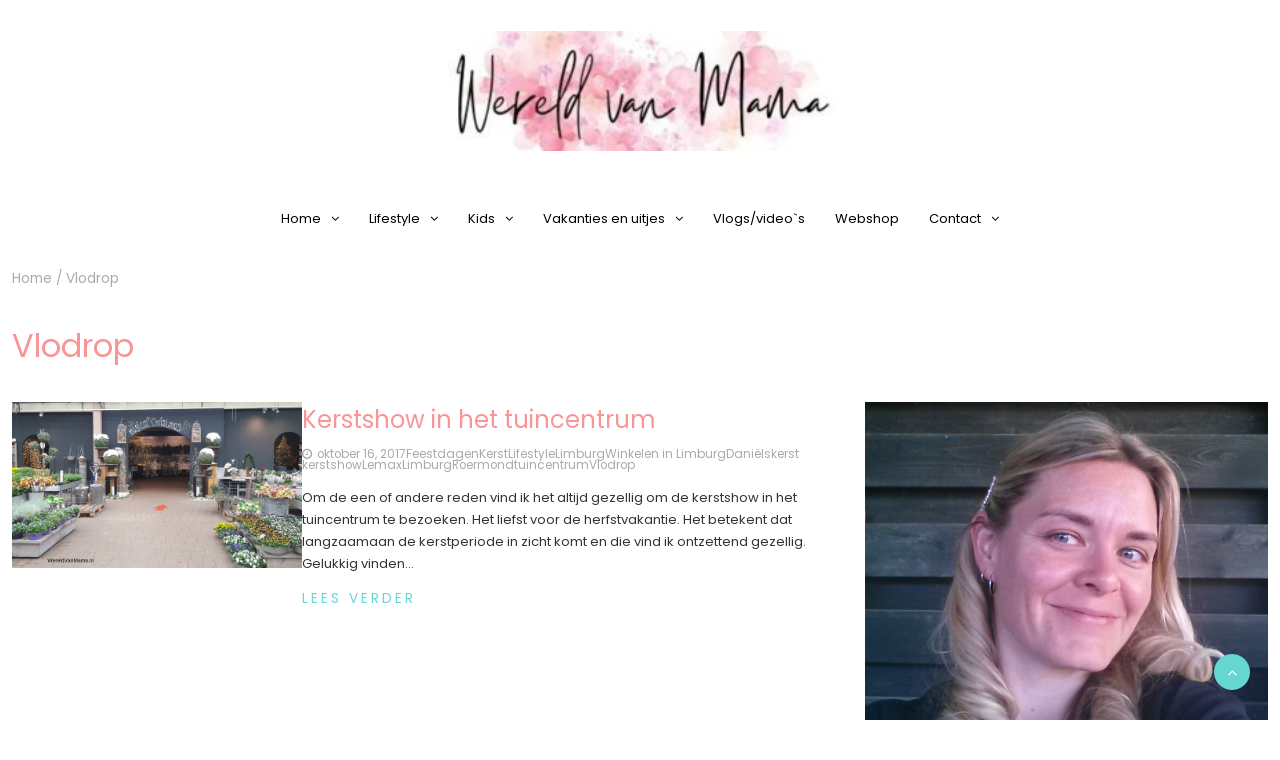

--- FILE ---
content_type: text/html; charset=UTF-8
request_url: https://www.wereldvanmama.nl/tag/vlodrop/
body_size: 16085
content:
<!DOCTYPE html>
<html lang="nl-NL">
<head>
	<meta charset="UTF-8">
	<meta name="viewport" content="width=device-width, initial-scale=1">
	<link rel="profile" href="http://gmpg.org/xfn/11">
	<link rel="pingback" href="https://www.wereldvanmama.nl/xmlrpc.php">
	<meta name='robots' content='index, follow, max-image-preview:large, max-snippet:-1, max-video-preview:-1' />

	<!-- This site is optimized with the Yoast SEO plugin v26.7 - https://yoast.com/wordpress/plugins/seo/ -->
	<title>Vlodrop Archieven - Wereld van Mama</title>
	<link rel="canonical" href="https://www.wereldvanmama.nl/tag/vlodrop/" />
	<meta property="og:locale" content="nl_NL" />
	<meta property="og:type" content="article" />
	<meta property="og:title" content="Vlodrop Archieven - Wereld van Mama" />
	<meta property="og:url" content="https://www.wereldvanmama.nl/tag/vlodrop/" />
	<meta property="og:site_name" content="Wereld van Mama" />
	<script type="application/ld+json" class="yoast-schema-graph">{"@context":"https://schema.org","@graph":[{"@type":"CollectionPage","@id":"https://www.wereldvanmama.nl/tag/vlodrop/","url":"https://www.wereldvanmama.nl/tag/vlodrop/","name":"Vlodrop Archieven - Wereld van Mama","isPartOf":{"@id":"https://www.wereldvanmama.nl/#website"},"primaryImageOfPage":{"@id":"https://www.wereldvanmama.nl/tag/vlodrop/#primaryimage"},"image":{"@id":"https://www.wereldvanmama.nl/tag/vlodrop/#primaryimage"},"thumbnailUrl":"https://www.wereldvanmama.nl/wp-content/uploads/2017/10/Daniels-tuincentrum-kerstshow.jpg","breadcrumb":{"@id":"https://www.wereldvanmama.nl/tag/vlodrop/#breadcrumb"},"inLanguage":"nl-NL"},{"@type":"ImageObject","inLanguage":"nl-NL","@id":"https://www.wereldvanmama.nl/tag/vlodrop/#primaryimage","url":"https://www.wereldvanmama.nl/wp-content/uploads/2017/10/Daniels-tuincentrum-kerstshow.jpg","contentUrl":"https://www.wereldvanmama.nl/wp-content/uploads/2017/10/Daniels-tuincentrum-kerstshow.jpg","width":740,"height":422},{"@type":"BreadcrumbList","@id":"https://www.wereldvanmama.nl/tag/vlodrop/#breadcrumb","itemListElement":[{"@type":"ListItem","position":1,"name":"Home","item":"https://www.wereldvanmama.nl/"},{"@type":"ListItem","position":2,"name":"Vlodrop"}]},{"@type":"WebSite","@id":"https://www.wereldvanmama.nl/#website","url":"https://www.wereldvanmama.nl/","name":"Wereld van Mama","description":"Avonturen van een mama van 3","publisher":{"@id":"https://www.wereldvanmama.nl/#organization"},"potentialAction":[{"@type":"SearchAction","target":{"@type":"EntryPoint","urlTemplate":"https://www.wereldvanmama.nl/?s={search_term_string}"},"query-input":{"@type":"PropertyValueSpecification","valueRequired":true,"valueName":"search_term_string"}}],"inLanguage":"nl-NL"},{"@type":"Organization","@id":"https://www.wereldvanmama.nl/#organization","name":"Wereld van Mama","url":"https://www.wereldvanmama.nl/","logo":{"@type":"ImageObject","inLanguage":"nl-NL","@id":"https://www.wereldvanmama.nl/#/schema/logo/image/","url":"https://www.wereldvanmama.nl/wp-content/uploads/2022/01/cropped-cropped-Wereld-1.jpg","contentUrl":"https://www.wereldvanmama.nl/wp-content/uploads/2022/01/cropped-cropped-Wereld-1.jpg","width":401,"height":90,"caption":"Wereld van Mama"},"image":{"@id":"https://www.wereldvanmama.nl/#/schema/logo/image/"}}]}</script>
	<!-- / Yoast SEO plugin. -->


<link rel='dns-prefetch' href='//fonts.googleapis.com' />
<link rel='dns-prefetch' href='//www.googletagmanager.com' />
<link rel='dns-prefetch' href='//pagead2.googlesyndication.com' />
<link rel="alternate" type="application/rss+xml" title="Wereld van Mama &raquo; feed" href="https://www.wereldvanmama.nl/feed/" />
<link rel="alternate" type="application/rss+xml" title="Wereld van Mama &raquo; reacties feed" href="https://www.wereldvanmama.nl/comments/feed/" />
<link rel="alternate" type="application/rss+xml" title="Wereld van Mama &raquo; Vlodrop tag feed" href="https://www.wereldvanmama.nl/tag/vlodrop/feed/" />
		<!-- This site uses the Google Analytics by MonsterInsights plugin v9.11.1 - Using Analytics tracking - https://www.monsterinsights.com/ -->
							<script src="//www.googletagmanager.com/gtag/js?id=G-LV542BCFWQ"  data-cfasync="false" data-wpfc-render="false" type="text/javascript" async></script>
			<script data-cfasync="false" data-wpfc-render="false" type="text/javascript">
				var mi_version = '9.11.1';
				var mi_track_user = true;
				var mi_no_track_reason = '';
								var MonsterInsightsDefaultLocations = {"page_location":"https:\/\/www.wereldvanmama.nl\/tag\/vlodrop\/"};
								if ( typeof MonsterInsightsPrivacyGuardFilter === 'function' ) {
					var MonsterInsightsLocations = (typeof MonsterInsightsExcludeQuery === 'object') ? MonsterInsightsPrivacyGuardFilter( MonsterInsightsExcludeQuery ) : MonsterInsightsPrivacyGuardFilter( MonsterInsightsDefaultLocations );
				} else {
					var MonsterInsightsLocations = (typeof MonsterInsightsExcludeQuery === 'object') ? MonsterInsightsExcludeQuery : MonsterInsightsDefaultLocations;
				}

								var disableStrs = [
										'ga-disable-G-LV542BCFWQ',
									];

				/* Function to detect opted out users */
				function __gtagTrackerIsOptedOut() {
					for (var index = 0; index < disableStrs.length; index++) {
						if (document.cookie.indexOf(disableStrs[index] + '=true') > -1) {
							return true;
						}
					}

					return false;
				}

				/* Disable tracking if the opt-out cookie exists. */
				if (__gtagTrackerIsOptedOut()) {
					for (var index = 0; index < disableStrs.length; index++) {
						window[disableStrs[index]] = true;
					}
				}

				/* Opt-out function */
				function __gtagTrackerOptout() {
					for (var index = 0; index < disableStrs.length; index++) {
						document.cookie = disableStrs[index] + '=true; expires=Thu, 31 Dec 2099 23:59:59 UTC; path=/';
						window[disableStrs[index]] = true;
					}
				}

				if ('undefined' === typeof gaOptout) {
					function gaOptout() {
						__gtagTrackerOptout();
					}
				}
								window.dataLayer = window.dataLayer || [];

				window.MonsterInsightsDualTracker = {
					helpers: {},
					trackers: {},
				};
				if (mi_track_user) {
					function __gtagDataLayer() {
						dataLayer.push(arguments);
					}

					function __gtagTracker(type, name, parameters) {
						if (!parameters) {
							parameters = {};
						}

						if (parameters.send_to) {
							__gtagDataLayer.apply(null, arguments);
							return;
						}

						if (type === 'event') {
														parameters.send_to = monsterinsights_frontend.v4_id;
							var hookName = name;
							if (typeof parameters['event_category'] !== 'undefined') {
								hookName = parameters['event_category'] + ':' + name;
							}

							if (typeof MonsterInsightsDualTracker.trackers[hookName] !== 'undefined') {
								MonsterInsightsDualTracker.trackers[hookName](parameters);
							} else {
								__gtagDataLayer('event', name, parameters);
							}
							
						} else {
							__gtagDataLayer.apply(null, arguments);
						}
					}

					__gtagTracker('js', new Date());
					__gtagTracker('set', {
						'developer_id.dZGIzZG': true,
											});
					if ( MonsterInsightsLocations.page_location ) {
						__gtagTracker('set', MonsterInsightsLocations);
					}
										__gtagTracker('config', 'G-LV542BCFWQ', {"forceSSL":"true"} );
										window.gtag = __gtagTracker;										(function () {
						/* https://developers.google.com/analytics/devguides/collection/analyticsjs/ */
						/* ga and __gaTracker compatibility shim. */
						var noopfn = function () {
							return null;
						};
						var newtracker = function () {
							return new Tracker();
						};
						var Tracker = function () {
							return null;
						};
						var p = Tracker.prototype;
						p.get = noopfn;
						p.set = noopfn;
						p.send = function () {
							var args = Array.prototype.slice.call(arguments);
							args.unshift('send');
							__gaTracker.apply(null, args);
						};
						var __gaTracker = function () {
							var len = arguments.length;
							if (len === 0) {
								return;
							}
							var f = arguments[len - 1];
							if (typeof f !== 'object' || f === null || typeof f.hitCallback !== 'function') {
								if ('send' === arguments[0]) {
									var hitConverted, hitObject = false, action;
									if ('event' === arguments[1]) {
										if ('undefined' !== typeof arguments[3]) {
											hitObject = {
												'eventAction': arguments[3],
												'eventCategory': arguments[2],
												'eventLabel': arguments[4],
												'value': arguments[5] ? arguments[5] : 1,
											}
										}
									}
									if ('pageview' === arguments[1]) {
										if ('undefined' !== typeof arguments[2]) {
											hitObject = {
												'eventAction': 'page_view',
												'page_path': arguments[2],
											}
										}
									}
									if (typeof arguments[2] === 'object') {
										hitObject = arguments[2];
									}
									if (typeof arguments[5] === 'object') {
										Object.assign(hitObject, arguments[5]);
									}
									if ('undefined' !== typeof arguments[1].hitType) {
										hitObject = arguments[1];
										if ('pageview' === hitObject.hitType) {
											hitObject.eventAction = 'page_view';
										}
									}
									if (hitObject) {
										action = 'timing' === arguments[1].hitType ? 'timing_complete' : hitObject.eventAction;
										hitConverted = mapArgs(hitObject);
										__gtagTracker('event', action, hitConverted);
									}
								}
								return;
							}

							function mapArgs(args) {
								var arg, hit = {};
								var gaMap = {
									'eventCategory': 'event_category',
									'eventAction': 'event_action',
									'eventLabel': 'event_label',
									'eventValue': 'event_value',
									'nonInteraction': 'non_interaction',
									'timingCategory': 'event_category',
									'timingVar': 'name',
									'timingValue': 'value',
									'timingLabel': 'event_label',
									'page': 'page_path',
									'location': 'page_location',
									'title': 'page_title',
									'referrer' : 'page_referrer',
								};
								for (arg in args) {
																		if (!(!args.hasOwnProperty(arg) || !gaMap.hasOwnProperty(arg))) {
										hit[gaMap[arg]] = args[arg];
									} else {
										hit[arg] = args[arg];
									}
								}
								return hit;
							}

							try {
								f.hitCallback();
							} catch (ex) {
							}
						};
						__gaTracker.create = newtracker;
						__gaTracker.getByName = newtracker;
						__gaTracker.getAll = function () {
							return [];
						};
						__gaTracker.remove = noopfn;
						__gaTracker.loaded = true;
						window['__gaTracker'] = __gaTracker;
					})();
									} else {
										console.log("");
					(function () {
						function __gtagTracker() {
							return null;
						}

						window['__gtagTracker'] = __gtagTracker;
						window['gtag'] = __gtagTracker;
					})();
									}
			</script>
							<!-- / Google Analytics by MonsterInsights -->
		<style id='wp-img-auto-sizes-contain-inline-css' type='text/css'>
img:is([sizes=auto i],[sizes^="auto," i]){contain-intrinsic-size:3000px 1500px}
/*# sourceURL=wp-img-auto-sizes-contain-inline-css */
</style>
<style id='wp-emoji-styles-inline-css' type='text/css'>

	img.wp-smiley, img.emoji {
		display: inline !important;
		border: none !important;
		box-shadow: none !important;
		height: 1em !important;
		width: 1em !important;
		margin: 0 0.07em !important;
		vertical-align: -0.1em !important;
		background: none !important;
		padding: 0 !important;
	}
/*# sourceURL=wp-emoji-styles-inline-css */
</style>
<style id='wp-block-library-inline-css' type='text/css'>
:root{--wp-block-synced-color:#7a00df;--wp-block-synced-color--rgb:122,0,223;--wp-bound-block-color:var(--wp-block-synced-color);--wp-editor-canvas-background:#ddd;--wp-admin-theme-color:#007cba;--wp-admin-theme-color--rgb:0,124,186;--wp-admin-theme-color-darker-10:#006ba1;--wp-admin-theme-color-darker-10--rgb:0,107,160.5;--wp-admin-theme-color-darker-20:#005a87;--wp-admin-theme-color-darker-20--rgb:0,90,135;--wp-admin-border-width-focus:2px}@media (min-resolution:192dpi){:root{--wp-admin-border-width-focus:1.5px}}.wp-element-button{cursor:pointer}:root .has-very-light-gray-background-color{background-color:#eee}:root .has-very-dark-gray-background-color{background-color:#313131}:root .has-very-light-gray-color{color:#eee}:root .has-very-dark-gray-color{color:#313131}:root .has-vivid-green-cyan-to-vivid-cyan-blue-gradient-background{background:linear-gradient(135deg,#00d084,#0693e3)}:root .has-purple-crush-gradient-background{background:linear-gradient(135deg,#34e2e4,#4721fb 50%,#ab1dfe)}:root .has-hazy-dawn-gradient-background{background:linear-gradient(135deg,#faaca8,#dad0ec)}:root .has-subdued-olive-gradient-background{background:linear-gradient(135deg,#fafae1,#67a671)}:root .has-atomic-cream-gradient-background{background:linear-gradient(135deg,#fdd79a,#004a59)}:root .has-nightshade-gradient-background{background:linear-gradient(135deg,#330968,#31cdcf)}:root .has-midnight-gradient-background{background:linear-gradient(135deg,#020381,#2874fc)}:root{--wp--preset--font-size--normal:16px;--wp--preset--font-size--huge:42px}.has-regular-font-size{font-size:1em}.has-larger-font-size{font-size:2.625em}.has-normal-font-size{font-size:var(--wp--preset--font-size--normal)}.has-huge-font-size{font-size:var(--wp--preset--font-size--huge)}.has-text-align-center{text-align:center}.has-text-align-left{text-align:left}.has-text-align-right{text-align:right}.has-fit-text{white-space:nowrap!important}#end-resizable-editor-section{display:none}.aligncenter{clear:both}.items-justified-left{justify-content:flex-start}.items-justified-center{justify-content:center}.items-justified-right{justify-content:flex-end}.items-justified-space-between{justify-content:space-between}.screen-reader-text{border:0;clip-path:inset(50%);height:1px;margin:-1px;overflow:hidden;padding:0;position:absolute;width:1px;word-wrap:normal!important}.screen-reader-text:focus{background-color:#ddd;clip-path:none;color:#444;display:block;font-size:1em;height:auto;left:5px;line-height:normal;padding:15px 23px 14px;text-decoration:none;top:5px;width:auto;z-index:100000}html :where(.has-border-color){border-style:solid}html :where([style*=border-top-color]){border-top-style:solid}html :where([style*=border-right-color]){border-right-style:solid}html :where([style*=border-bottom-color]){border-bottom-style:solid}html :where([style*=border-left-color]){border-left-style:solid}html :where([style*=border-width]){border-style:solid}html :where([style*=border-top-width]){border-top-style:solid}html :where([style*=border-right-width]){border-right-style:solid}html :where([style*=border-bottom-width]){border-bottom-style:solid}html :where([style*=border-left-width]){border-left-style:solid}html :where(img[class*=wp-image-]){height:auto;max-width:100%}:where(figure){margin:0 0 1em}html :where(.is-position-sticky){--wp-admin--admin-bar--position-offset:var(--wp-admin--admin-bar--height,0px)}@media screen and (max-width:600px){html :where(.is-position-sticky){--wp-admin--admin-bar--position-offset:0px}}

/*# sourceURL=wp-block-library-inline-css */
</style><style id='wp-block-paragraph-inline-css' type='text/css'>
.is-small-text{font-size:.875em}.is-regular-text{font-size:1em}.is-large-text{font-size:2.25em}.is-larger-text{font-size:3em}.has-drop-cap:not(:focus):first-letter{float:left;font-size:8.4em;font-style:normal;font-weight:100;line-height:.68;margin:.05em .1em 0 0;text-transform:uppercase}body.rtl .has-drop-cap:not(:focus):first-letter{float:none;margin-left:.1em}p.has-drop-cap.has-background{overflow:hidden}:root :where(p.has-background){padding:1.25em 2.375em}:where(p.has-text-color:not(.has-link-color)) a{color:inherit}p.has-text-align-left[style*="writing-mode:vertical-lr"],p.has-text-align-right[style*="writing-mode:vertical-rl"]{rotate:180deg}
/*# sourceURL=https://www.wereldvanmama.nl/wp-includes/blocks/paragraph/style.min.css */
</style>
<style id='global-styles-inline-css' type='text/css'>
:root{--wp--preset--aspect-ratio--square: 1;--wp--preset--aspect-ratio--4-3: 4/3;--wp--preset--aspect-ratio--3-4: 3/4;--wp--preset--aspect-ratio--3-2: 3/2;--wp--preset--aspect-ratio--2-3: 2/3;--wp--preset--aspect-ratio--16-9: 16/9;--wp--preset--aspect-ratio--9-16: 9/16;--wp--preset--color--black: #000000;--wp--preset--color--cyan-bluish-gray: #abb8c3;--wp--preset--color--white: #ffffff;--wp--preset--color--pale-pink: #f78da7;--wp--preset--color--vivid-red: #cf2e2e;--wp--preset--color--luminous-vivid-orange: #ff6900;--wp--preset--color--luminous-vivid-amber: #fcb900;--wp--preset--color--light-green-cyan: #7bdcb5;--wp--preset--color--vivid-green-cyan: #00d084;--wp--preset--color--pale-cyan-blue: #8ed1fc;--wp--preset--color--vivid-cyan-blue: #0693e3;--wp--preset--color--vivid-purple: #9b51e0;--wp--preset--gradient--vivid-cyan-blue-to-vivid-purple: linear-gradient(135deg,rgb(6,147,227) 0%,rgb(155,81,224) 100%);--wp--preset--gradient--light-green-cyan-to-vivid-green-cyan: linear-gradient(135deg,rgb(122,220,180) 0%,rgb(0,208,130) 100%);--wp--preset--gradient--luminous-vivid-amber-to-luminous-vivid-orange: linear-gradient(135deg,rgb(252,185,0) 0%,rgb(255,105,0) 100%);--wp--preset--gradient--luminous-vivid-orange-to-vivid-red: linear-gradient(135deg,rgb(255,105,0) 0%,rgb(207,46,46) 100%);--wp--preset--gradient--very-light-gray-to-cyan-bluish-gray: linear-gradient(135deg,rgb(238,238,238) 0%,rgb(169,184,195) 100%);--wp--preset--gradient--cool-to-warm-spectrum: linear-gradient(135deg,rgb(74,234,220) 0%,rgb(151,120,209) 20%,rgb(207,42,186) 40%,rgb(238,44,130) 60%,rgb(251,105,98) 80%,rgb(254,248,76) 100%);--wp--preset--gradient--blush-light-purple: linear-gradient(135deg,rgb(255,206,236) 0%,rgb(152,150,240) 100%);--wp--preset--gradient--blush-bordeaux: linear-gradient(135deg,rgb(254,205,165) 0%,rgb(254,45,45) 50%,rgb(107,0,62) 100%);--wp--preset--gradient--luminous-dusk: linear-gradient(135deg,rgb(255,203,112) 0%,rgb(199,81,192) 50%,rgb(65,88,208) 100%);--wp--preset--gradient--pale-ocean: linear-gradient(135deg,rgb(255,245,203) 0%,rgb(182,227,212) 50%,rgb(51,167,181) 100%);--wp--preset--gradient--electric-grass: linear-gradient(135deg,rgb(202,248,128) 0%,rgb(113,206,126) 100%);--wp--preset--gradient--midnight: linear-gradient(135deg,rgb(2,3,129) 0%,rgb(40,116,252) 100%);--wp--preset--font-size--small: 13px;--wp--preset--font-size--medium: 20px;--wp--preset--font-size--large: 36px;--wp--preset--font-size--x-large: 42px;--wp--preset--spacing--20: 0.44rem;--wp--preset--spacing--30: 0.67rem;--wp--preset--spacing--40: 1rem;--wp--preset--spacing--50: 1.5rem;--wp--preset--spacing--60: 2.25rem;--wp--preset--spacing--70: 3.38rem;--wp--preset--spacing--80: 5.06rem;--wp--preset--shadow--natural: 6px 6px 9px rgba(0, 0, 0, 0.2);--wp--preset--shadow--deep: 12px 12px 50px rgba(0, 0, 0, 0.4);--wp--preset--shadow--sharp: 6px 6px 0px rgba(0, 0, 0, 0.2);--wp--preset--shadow--outlined: 6px 6px 0px -3px rgb(255, 255, 255), 6px 6px rgb(0, 0, 0);--wp--preset--shadow--crisp: 6px 6px 0px rgb(0, 0, 0);}:where(.is-layout-flex){gap: 0.5em;}:where(.is-layout-grid){gap: 0.5em;}body .is-layout-flex{display: flex;}.is-layout-flex{flex-wrap: wrap;align-items: center;}.is-layout-flex > :is(*, div){margin: 0;}body .is-layout-grid{display: grid;}.is-layout-grid > :is(*, div){margin: 0;}:where(.wp-block-columns.is-layout-flex){gap: 2em;}:where(.wp-block-columns.is-layout-grid){gap: 2em;}:where(.wp-block-post-template.is-layout-flex){gap: 1.25em;}:where(.wp-block-post-template.is-layout-grid){gap: 1.25em;}.has-black-color{color: var(--wp--preset--color--black) !important;}.has-cyan-bluish-gray-color{color: var(--wp--preset--color--cyan-bluish-gray) !important;}.has-white-color{color: var(--wp--preset--color--white) !important;}.has-pale-pink-color{color: var(--wp--preset--color--pale-pink) !important;}.has-vivid-red-color{color: var(--wp--preset--color--vivid-red) !important;}.has-luminous-vivid-orange-color{color: var(--wp--preset--color--luminous-vivid-orange) !important;}.has-luminous-vivid-amber-color{color: var(--wp--preset--color--luminous-vivid-amber) !important;}.has-light-green-cyan-color{color: var(--wp--preset--color--light-green-cyan) !important;}.has-vivid-green-cyan-color{color: var(--wp--preset--color--vivid-green-cyan) !important;}.has-pale-cyan-blue-color{color: var(--wp--preset--color--pale-cyan-blue) !important;}.has-vivid-cyan-blue-color{color: var(--wp--preset--color--vivid-cyan-blue) !important;}.has-vivid-purple-color{color: var(--wp--preset--color--vivid-purple) !important;}.has-black-background-color{background-color: var(--wp--preset--color--black) !important;}.has-cyan-bluish-gray-background-color{background-color: var(--wp--preset--color--cyan-bluish-gray) !important;}.has-white-background-color{background-color: var(--wp--preset--color--white) !important;}.has-pale-pink-background-color{background-color: var(--wp--preset--color--pale-pink) !important;}.has-vivid-red-background-color{background-color: var(--wp--preset--color--vivid-red) !important;}.has-luminous-vivid-orange-background-color{background-color: var(--wp--preset--color--luminous-vivid-orange) !important;}.has-luminous-vivid-amber-background-color{background-color: var(--wp--preset--color--luminous-vivid-amber) !important;}.has-light-green-cyan-background-color{background-color: var(--wp--preset--color--light-green-cyan) !important;}.has-vivid-green-cyan-background-color{background-color: var(--wp--preset--color--vivid-green-cyan) !important;}.has-pale-cyan-blue-background-color{background-color: var(--wp--preset--color--pale-cyan-blue) !important;}.has-vivid-cyan-blue-background-color{background-color: var(--wp--preset--color--vivid-cyan-blue) !important;}.has-vivid-purple-background-color{background-color: var(--wp--preset--color--vivid-purple) !important;}.has-black-border-color{border-color: var(--wp--preset--color--black) !important;}.has-cyan-bluish-gray-border-color{border-color: var(--wp--preset--color--cyan-bluish-gray) !important;}.has-white-border-color{border-color: var(--wp--preset--color--white) !important;}.has-pale-pink-border-color{border-color: var(--wp--preset--color--pale-pink) !important;}.has-vivid-red-border-color{border-color: var(--wp--preset--color--vivid-red) !important;}.has-luminous-vivid-orange-border-color{border-color: var(--wp--preset--color--luminous-vivid-orange) !important;}.has-luminous-vivid-amber-border-color{border-color: var(--wp--preset--color--luminous-vivid-amber) !important;}.has-light-green-cyan-border-color{border-color: var(--wp--preset--color--light-green-cyan) !important;}.has-vivid-green-cyan-border-color{border-color: var(--wp--preset--color--vivid-green-cyan) !important;}.has-pale-cyan-blue-border-color{border-color: var(--wp--preset--color--pale-cyan-blue) !important;}.has-vivid-cyan-blue-border-color{border-color: var(--wp--preset--color--vivid-cyan-blue) !important;}.has-vivid-purple-border-color{border-color: var(--wp--preset--color--vivid-purple) !important;}.has-vivid-cyan-blue-to-vivid-purple-gradient-background{background: var(--wp--preset--gradient--vivid-cyan-blue-to-vivid-purple) !important;}.has-light-green-cyan-to-vivid-green-cyan-gradient-background{background: var(--wp--preset--gradient--light-green-cyan-to-vivid-green-cyan) !important;}.has-luminous-vivid-amber-to-luminous-vivid-orange-gradient-background{background: var(--wp--preset--gradient--luminous-vivid-amber-to-luminous-vivid-orange) !important;}.has-luminous-vivid-orange-to-vivid-red-gradient-background{background: var(--wp--preset--gradient--luminous-vivid-orange-to-vivid-red) !important;}.has-very-light-gray-to-cyan-bluish-gray-gradient-background{background: var(--wp--preset--gradient--very-light-gray-to-cyan-bluish-gray) !important;}.has-cool-to-warm-spectrum-gradient-background{background: var(--wp--preset--gradient--cool-to-warm-spectrum) !important;}.has-blush-light-purple-gradient-background{background: var(--wp--preset--gradient--blush-light-purple) !important;}.has-blush-bordeaux-gradient-background{background: var(--wp--preset--gradient--blush-bordeaux) !important;}.has-luminous-dusk-gradient-background{background: var(--wp--preset--gradient--luminous-dusk) !important;}.has-pale-ocean-gradient-background{background: var(--wp--preset--gradient--pale-ocean) !important;}.has-electric-grass-gradient-background{background: var(--wp--preset--gradient--electric-grass) !important;}.has-midnight-gradient-background{background: var(--wp--preset--gradient--midnight) !important;}.has-small-font-size{font-size: var(--wp--preset--font-size--small) !important;}.has-medium-font-size{font-size: var(--wp--preset--font-size--medium) !important;}.has-large-font-size{font-size: var(--wp--preset--font-size--large) !important;}.has-x-large-font-size{font-size: var(--wp--preset--font-size--x-large) !important;}
/*# sourceURL=global-styles-inline-css */
</style>

<style id='classic-theme-styles-inline-css' type='text/css'>
/*! This file is auto-generated */
.wp-block-button__link{color:#fff;background-color:#32373c;border-radius:9999px;box-shadow:none;text-decoration:none;padding:calc(.667em + 2px) calc(1.333em + 2px);font-size:1.125em}.wp-block-file__button{background:#32373c;color:#fff;text-decoration:none}
/*# sourceURL=/wp-includes/css/classic-themes.min.css */
</style>
<link rel='stylesheet' id='toc-screen-css' href='https://www.wereldvanmama.nl/wp-content/plugins/table-of-contents-plus/screen.min.css?ver=2411.1' type='text/css' media='all' />
<link rel='stylesheet' id='SFSIPLUSmainCss-css' href='https://www.wereldvanmama.nl/wp-content/plugins/ultimate-social-media-plus/css/sfsi-style.css?ver=3.7.1' type='text/css' media='all' />
<link rel='stylesheet' id='bootstrap-css' href='https://www.wereldvanmama.nl/wp-content/themes/chic-lifestyle/css/bootstrap.css?ver=11.0.2' type='text/css' media='all' />
<link rel='stylesheet' id='fontawesome-css' href='https://www.wereldvanmama.nl/wp-content/themes/chic-lifestyle/css/font-awesome.css?ver=4.6.1' type='text/css' media='all' />
<link rel='stylesheet' id='animate-css' href='https://www.wereldvanmama.nl/wp-content/themes/chic-lifestyle/css/animate.css?ver=1.0.0' type='text/css' media='all' />
<link rel='stylesheet' id='owl-css' href='https://www.wereldvanmama.nl/wp-content/themes/chic-lifestyle/css/owl.carousel.css?ver=2.2.1' type='text/css' media='all' />
<link rel='stylesheet' id='chic-lifestyle-googlefonts-css' href='https://fonts.googleapis.com/css?family=Poppins%3A200%2C300%2C400%2C500%2C600%2C700%2C800%2C900%7CPoppins%3A200%2C300%2C400%2C500%2C600%2C700%2C800%2C900%7CRock+Salt%3A200%2C300%2C400%2C500%2C600%2C700%2C800%2C900&#038;ver=6.9' type='text/css' media='all' />
<link rel='stylesheet' id='chic-lifestyle-style-css' href='https://www.wereldvanmama.nl/wp-content/themes/chic-lifestyle/style.css?ver=11.0.2' type='text/css' media='all' />
<style id='chic-lifestyle-style-inline-css' type='text/css'>

    body{
        font: 400 13px/22px Poppins;
        color: #333333;
        background-color: #ffffff;
    }

    /* Primary Colors */

    /* Secondary Colors */

    /* Heading Links */
	h1 a,h1 a:hover,h1 a:active,h1 a:focus,h1 a:visited{color: #f99595;}
    h2 a,h2 a:hover,h2 a:active,h2 a:focus,h2 a:visited{color: #f99595;}
    h3 a,h3 a:hover,h3 a:active,h3 a:focus,h3 a:visited{color: #f99595;}
    h4 a,h4 a:hover,h4 a:active,h4 a:focus,h4 a:visited{color: #f99595;}
    h5 a,h5 a:hover,h5 a:active,h5 a:focus,h5 a:visited{color: #f99595;}
    h6 a,h6 a:hover,h6 a:active,h6 a:focus,h6 a:visited{color: #f99595;}

    :root {
        --primary-color: #f99595 !important;
        --primary-color_rgb: 249, 149, 149;
        --secondary-color: #66d6d2;
        --secondary-color_rgb: 102, 214, 210;
        --hover-color: #66d6d2;
        --hover-color_rgb: 102, 214, 210;
        --dark-color: #000000;
        --dark-color_rgb: 0, 0, 0;
        --light-color: #ffffff;
        --light-color_rgb: 255, 255, 255;
        --text-color: #333333;
        --text-color_rgb: 51, 51, 51;
        --text-secondary-color: #aaaaaa;
        --text-secondary-color_rgb: 170, 170, 170;
        --footer-color: #f99595;
        --footer-color_rgb: 249, 149, 149;
        --background-color: #ffffff;
        --background-color_rgb: 255, 255, 255;
        --font-size: 13px;
        --font-weight: 400;
        --line-height: 22px;
        --font-family: Poppins;
        --heading-font-family: Poppins;
        --heading-font-weight: 400;
        --heading-title-color: #f99595;
        --h1-font-size: 32px;
        --h2-font-size: 28px;
        --h3-font-size: 24px;
        --h4-font-size: 20px;
        --h5-font-size: 15px;
        --h6-font-size: 12px;
        --logo-size: 120px;
        --logo-font-size: 60px;
        --logo-font-color: #000;
        --logo-font-family: Rock Salt;
        --sticky-header-height: 50px;
    }
    
/*# sourceURL=chic-lifestyle-style-inline-css */
</style>
<link rel='stylesheet' id='dynamic-css-css' href='https://www.wereldvanmama.nl/wp-content/themes/chic-lifestyle/style.css?ver=11.0.2' type='text/css' media='all' />
<style id='kadence-blocks-global-variables-inline-css' type='text/css'>
:root {--global-kb-font-size-sm:clamp(0.8rem, 0.73rem + 0.217vw, 0.9rem);--global-kb-font-size-md:clamp(1.1rem, 0.995rem + 0.326vw, 1.25rem);--global-kb-font-size-lg:clamp(1.75rem, 1.576rem + 0.543vw, 2rem);--global-kb-font-size-xl:clamp(2.25rem, 1.728rem + 1.63vw, 3rem);--global-kb-font-size-xxl:clamp(2.5rem, 1.456rem + 3.26vw, 4rem);--global-kb-font-size-xxxl:clamp(2.75rem, 0.489rem + 7.065vw, 6rem);}:root {--global-palette1: #3182CE;--global-palette2: #2B6CB0;--global-palette3: #1A202C;--global-palette4: #2D3748;--global-palette5: #4A5568;--global-palette6: #718096;--global-palette7: #EDF2F7;--global-palette8: #F7FAFC;--global-palette9: #ffffff;}
/*# sourceURL=kadence-blocks-global-variables-inline-css */
</style>
<script type="text/javascript" src="https://www.wereldvanmama.nl/wp-content/plugins/google-analytics-for-wordpress/assets/js/frontend-gtag.min.js?ver=9.11.1" id="monsterinsights-frontend-script-js" async="async" data-wp-strategy="async"></script>
<script data-cfasync="false" data-wpfc-render="false" type="text/javascript" id='monsterinsights-frontend-script-js-extra'>/* <![CDATA[ */
var monsterinsights_frontend = {"js_events_tracking":"true","download_extensions":"doc,pdf,ppt,zip,xls,docx,pptx,xlsx","inbound_paths":"[]","home_url":"https:\/\/www.wereldvanmama.nl","hash_tracking":"false","v4_id":"G-LV542BCFWQ"};/* ]]> */
</script>
<script type="text/javascript" src="https://www.wereldvanmama.nl/wp-includes/js/jquery/jquery.min.js?ver=3.7.1" id="jquery-core-js"></script>
<script type="text/javascript" src="https://www.wereldvanmama.nl/wp-includes/js/jquery/jquery-migrate.min.js?ver=3.4.1" id="jquery-migrate-js"></script>
<script type="text/javascript" id="chic_lifestyle_loadmore-js-extra">
/* <![CDATA[ */
var chic_lifestyle_loadmore_params = {"ajaxurl":"https://www.wereldvanmama.nl/wp-admin/admin-ajax.php","current_page":"1","max_page":"103","cat":"0","context":"index"};
//# sourceURL=chic_lifestyle_loadmore-js-extra
/* ]]> */
</script>
<script type="text/javascript" src="https://www.wereldvanmama.nl/wp-content/themes/chic-lifestyle/js/loadmore.js?ver=6.9" id="chic_lifestyle_loadmore-js"></script>
<link rel="https://api.w.org/" href="https://www.wereldvanmama.nl/wp-json/" /><link rel="alternate" title="JSON" type="application/json" href="https://www.wereldvanmama.nl/wp-json/wp/v2/tags/1164" /><link rel="EditURI" type="application/rsd+xml" title="RSD" href="https://www.wereldvanmama.nl/xmlrpc.php?rsd" />
<meta name="generator" content="WordPress 6.9" />
<meta name="generator" content="Site Kit by Google 1.170.0" /><meta name="p:domain_verify" content="ea86bdb446ec17dc04028ed63d5ed7b2"/>
<!-- Google tag (gtag.js) -->
<script async src="https://www.googletagmanager.com/gtag/js?id=G-GFYDGRXD98"></script>
<script>
  window.dataLayer = window.dataLayer || [];
  function gtag(){dataLayer.push(arguments);}
  gtag('js', new Date());

  gtag('config', 'G-GFYDGRXD98');
</script>
<!-- GetYourGuide Analytics -->

<script async defer src="https://widget.getyourguide.com/dist/pa.umd.production.min.js" data-gyg-partner-id="7838RMG"></script>	<script>
		window.addEventListener("sfsi_plus_functions_loaded", function() {
			var body = document.getElementsByTagName('body')[0];
			// console.log(body);
			body.classList.add("sfsi_plus_3.53");
		})
		// window.addEventListener('sfsi_plus_functions_loaded',function(e) {
		// 	jQuery("body").addClass("sfsi_plus_3.53")
		// });
		jQuery(document).ready(function(e) {
			jQuery("body").addClass("sfsi_plus_3.53")
		});

		function sfsi_plus_processfurther(ref) {
			var feed_id = '[base64]';
			var feedtype = 8;
			var email = jQuery(ref).find('input[name="email"]').val();
			var filter = /^(([^<>()[\]\\.,;:\s@\"]+(\.[^<>()[\]\\.,;:\s@\"]+)*)|(\".+\"))@((\[[0-9]{1,3}\.[0-9]{1,3}\.[0-9]{1,3}\.[0-9]{1,3}\])|(([a-zA-Z\-0-9]+\.)+[a-zA-Z]{2,}))$/;
			if ((email != "Enter your email") && (filter.test(email))) {
				if (feedtype == "8") {
					var url = "https://api.follow.it/subscription-form/" + feed_id + "/" + feedtype;
					window.open(url, "popupwindow", "scrollbars=yes,width=1080,height=760");
					return true;
				}
			} else {
				alert("Please enter email address");
				jQuery(ref).find('input[name="email"]').focus();
				return false;
			}
		}
	</script>
	<style>
		.sfsi_plus_subscribe_Popinner {
			width: 100% !important;
			height: auto !important;
			border: 1px solid #b5b5b5 !important;
			padding: 18px 0px !important;
			background-color: #ffffff !important;
		}

		.sfsi_plus_subscribe_Popinner form {
			margin: 0 20px !important;
		}

		.sfsi_plus_subscribe_Popinner h5 {
			font-family: Helvetica,Arial,sans-serif !important;

			font-weight: bold !important;
			color: #000000 !important;
			font-size: 16px !important;
			text-align: center !important;
			margin: 0 0 10px !important;
			padding: 0 !important;
		}

		.sfsi_plus_subscription_form_field {
			margin: 5px 0 !important;
			width: 100% !important;
			display: inline-flex;
			display: -webkit-inline-flex;
		}

		.sfsi_plus_subscription_form_field input {
			width: 100% !important;
			padding: 10px 0px !important;
		}

		.sfsi_plus_subscribe_Popinner input[type=email] {
			font-family: Helvetica,Arial,sans-serif !important;

			font-style: normal !important;
			color:  !important;
			font-size: 14px !important;
			text-align: center !important;
		}

		.sfsi_plus_subscribe_Popinner input[type=email]::-webkit-input-placeholder {
			font-family: Helvetica,Arial,sans-serif !important;

			font-style: normal !important;
			color:  !important;
			font-size: 14px !important;
			text-align: center !important;
		}

		.sfsi_plus_subscribe_Popinner input[type=email]:-moz-placeholder {
			/* Firefox 18- */
			font-family: Helvetica,Arial,sans-serif !important;

			font-style: normal !important;
			color:  !important;
			font-size: 14px !important;
			text-align: center !important;
		}

		.sfsi_plus_subscribe_Popinner input[type=email]::-moz-placeholder {
			/* Firefox 19+ */
			font-family: Helvetica,Arial,sans-serif !important;

			font-style: normal !important;
			color:  !important;
			font-size: 14px !important;
			text-align: center !important;
		}

		.sfsi_plus_subscribe_Popinner input[type=email]:-ms-input-placeholder {
			font-family: Helvetica,Arial,sans-serif !important;

			font-style: normal !important;
			color:  !important;
			font-size: 14px !important;
			text-align: center !important;
		}

		.sfsi_plus_subscribe_Popinner input[type=submit] {
			font-family: Helvetica,Arial,sans-serif !important;

			font-weight: bold !important;
			color: #000000 !important;
			font-size: 16px !important;
			text-align: center !important;
			background-color: #dedede !important;
		}
	</style>
	
<!-- Google AdSense meta tags toegevoegd door Site Kit -->
<meta name="google-adsense-platform-account" content="ca-host-pub-2644536267352236">
<meta name="google-adsense-platform-domain" content="sitekit.withgoogle.com">
<!-- Einde Google AdSense meta tags toegevoegd door Site Kit -->

<!-- Google AdSense snippet toegevoegd door Site Kit -->
<script type="text/javascript" async="async" src="https://pagead2.googlesyndication.com/pagead/js/adsbygoogle.js?client=ca-pub-6932946777765960&amp;host=ca-host-pub-2644536267352236" crossorigin="anonymous"></script>

<!-- Einde Google AdSense snippet toegevoegd door Site Kit -->
<link rel="icon" href="https://www.wereldvanmama.nl/wp-content/uploads/2017/07/Wereld-Van-Mama-logo-150x150.png" sizes="32x32" />
<link rel="icon" href="https://www.wereldvanmama.nl/wp-content/uploads/2017/07/Wereld-Van-Mama-logo.png" sizes="192x192" />
<link rel="apple-touch-icon" href="https://www.wereldvanmama.nl/wp-content/uploads/2017/07/Wereld-Van-Mama-logo.png" />
<meta name="msapplication-TileImage" content="https://www.wereldvanmama.nl/wp-content/uploads/2017/07/Wereld-Van-Mama-logo.png" />
<link rel='stylesheet' id='mediaelement-css' href='https://www.wereldvanmama.nl/wp-includes/js/mediaelement/mediaelementplayer-legacy.min.css?ver=4.2.17' type='text/css' media='all' />
<link rel='stylesheet' id='wp-mediaelement-css' href='https://www.wereldvanmama.nl/wp-includes/js/mediaelement/wp-mediaelement.min.css?ver=6.9' type='text/css' media='all' />
</head>
<body class="archive tag tag-vlodrop tag-1164 wp-custom-logo wp-embed-responsive wp-theme-chic-lifestyle sfsi_plus_actvite_theme_thin group-blog hfeed">
	

<header>


	<section class="logo pb-8" >
		<div class="container">
			<div class="d-flex flex-column flex-md-row align-items-center align-items-center">
				<!-- Brand and toggle get grouped for better mobile display -->
				<div class="position-relative w-p100 w-md-p25">
					
									</div>

				<div class="main-logo w-p100 w-md-p50 text-center py-16">
					<a href="https://www.wereldvanmama.nl/" class="custom-logo-link" rel="home"><img width="401" height="90" src="https://www.wereldvanmama.nl/wp-content/uploads/2022/01/cropped-cropped-Wereld-1.jpg" class="custom-logo" alt="Wereld van Mama" decoding="async" srcset="https://www.wereldvanmama.nl/wp-content/uploads/2022/01/cropped-cropped-Wereld-1.jpg 401w, https://www.wereldvanmama.nl/wp-content/uploads/2022/01/cropped-cropped-Wereld-1-300x67.jpg 300w" sizes="(max-width: 401px) 100vw, 401px" /></a>				</div>

							</div>
		</div> <!-- /.end of container -->
	</section> <!-- /.end of section -->





	<section class="main-nav nav-one bg-body  sticky-header">
		<div class="container">
			<nav class="navbar navbar-expand-md border-0 m-0 p-0 justify-content-center justify-content-md-end py-4">
				<!-- Toggler -->
				<button class="navbar-toggler" type="button" data-bs-toggle="collapse" data-bs-target="#primaryNavbar" aria-controls="primaryNavbar" aria-expanded="false" aria-label="Toggle navigation">
					<span class="navbar-toggler-icon"></span>
				</button>

				<!-- Collapsible Menu -->
				<div class="collapse navbar-collapse" id="primaryNavbar">
					<ul id="menu-algemeen" class="navbar-nav ms-auto justify-content-center navbar-nav bg-body pull-right me-auto mb-0 mb-lg-0"><li  id="menu-item-244" class="menu-item menu-item-type-custom menu-item-object-custom menu-item-home menu-item-has-children dropdown nav-item nav-item-244"><a href="https://www.wereldvanmama.nl/" class="nav-link  dropdown-toggle" data-bs-toggle="dropdown" aria-haspopup="true" aria-expanded="false" class="nav-link  dropdown-toggle" data-bs-toggle="dropdown" aria-haspopup="true" data-bs-auto-close="outside" aria-expanded="false">Home</a>
<ul class="dropdown-menu  depth_0">
	<li  id="menu-item-272" class="menu-item menu-item-type-taxonomy menu-item-object-category nav-item nav-item-272"><a href="https://www.wereldvanmama.nl/category/persoonlijk/" class="dropdown-item " class="dropdown-item ">Persoonlijk</a></li>
	<li  id="menu-item-271" class="menu-item menu-item-type-taxonomy menu-item-object-category nav-item nav-item-271"><a href="https://www.wereldvanmama.nl/category/review/" class="dropdown-item " class="dropdown-item ">review</a></li>
	<li  id="menu-item-292" class="menu-item menu-item-type-taxonomy menu-item-object-category nav-item nav-item-292"><a href="https://www.wereldvanmama.nl/category/tips/" class="dropdown-item " class="dropdown-item ">Tips</a></li>
	<li  id="menu-item-7533" class="menu-item menu-item-type-taxonomy menu-item-object-category menu-item-has-children dropdown nav-item nav-item-7533 dropdown-menu-child-item dropdown-menu-end at_depth_1"><a href="https://www.wereldvanmama.nl/category/trash-to-treasure/" class="dropdown-item  dropdown-toggle" data-bs-toggle="dropdown" aria-haspopup="true" aria-expanded="false" class="dropdown-item  dropdown-toggle" data-bs-toggle="dropdown" aria-haspopup="true" data-bs-auto-close="outside" aria-expanded="false">Trash to Treasure</a>
	<ul class="dropdown-menu dropdown-submenu  depth_1">
		<li  id="menu-item-7307" class="menu-item menu-item-type-post_type menu-item-object-page nav-item nav-item-7307"><a href="https://www.wereldvanmama.nl/from-trash-to-treasure/" class="dropdown-item " class="dropdown-item ">From Trash To Treasure</a></li>
	</ul>
</li>
</ul>
</li>
<li  id="menu-item-252" class="menu-item menu-item-type-taxonomy menu-item-object-category menu-item-has-children dropdown nav-item nav-item-252"><a href="https://www.wereldvanmama.nl/category/lifestyle/" class="nav-link  dropdown-toggle" data-bs-toggle="dropdown" aria-haspopup="true" aria-expanded="false" class="nav-link  dropdown-toggle" data-bs-toggle="dropdown" aria-haspopup="true" data-bs-auto-close="outside" aria-expanded="false">Lifestyle</a>
<ul class="dropdown-menu  depth_0">
	<li  id="menu-item-243" class="menu-item menu-item-type-taxonomy menu-item-object-category nav-item nav-item-243"><a href="https://www.wereldvanmama.nl/category/beauty/" class="dropdown-item " class="dropdown-item ">Beauty</a></li>
	<li  id="menu-item-5942" class="menu-item menu-item-type-taxonomy menu-item-object-category nav-item nav-item-5942"><a href="https://www.wereldvanmama.nl/category/blogtips/" class="dropdown-item " class="dropdown-item ">Blogtips</a></li>
	<li  id="menu-item-9948" class="menu-item menu-item-type-taxonomy menu-item-object-category nav-item nav-item-9948"><a href="https://www.wereldvanmama.nl/category/bespaartips/" class="dropdown-item " class="dropdown-item ">Bespaartips</a></li>
	<li  id="menu-item-10497" class="menu-item menu-item-type-taxonomy menu-item-object-category nav-item nav-item-10497"><a href="https://www.wereldvanmama.nl/category/online-geld-verdienen/" class="dropdown-item " class="dropdown-item ">Online geld verdienen</a></li>
	<li  id="menu-item-361" class="menu-item menu-item-type-taxonomy menu-item-object-category menu-item-has-children dropdown nav-item nav-item-361 dropdown-menu-child-item dropdown-menu-end at_depth_1"><a href="https://www.wereldvanmama.nl/category/dagje-uit/" class="dropdown-item  dropdown-toggle" data-bs-toggle="dropdown" aria-haspopup="true" aria-expanded="false" class="dropdown-item  dropdown-toggle" data-bs-toggle="dropdown" aria-haspopup="true" data-bs-auto-close="outside" aria-expanded="false">Dagje uit</a>
	<ul class="dropdown-menu dropdown-submenu  depth_1">
		<li  id="menu-item-7000" class="menu-item menu-item-type-taxonomy menu-item-object-category nav-item nav-item-7000"><a href="https://www.wereldvanmama.nl/category/dierentuinen/" class="dropdown-item " class="dropdown-item ">Dierentuinen</a></li>
		<li  id="menu-item-7274" class="menu-item menu-item-type-taxonomy menu-item-object-category nav-item nav-item-7274"><a href="https://www.wereldvanmama.nl/category/museum/" class="dropdown-item " class="dropdown-item ">Museum</a></li>
		<li  id="menu-item-7276" class="menu-item menu-item-type-taxonomy menu-item-object-category nav-item nav-item-7276"><a href="https://www.wereldvanmama.nl/category/pretparken/" class="dropdown-item " class="dropdown-item ">Pretparken</a></li>
		<li  id="menu-item-7278" class="menu-item menu-item-type-taxonomy menu-item-object-category nav-item nav-item-7278"><a href="https://www.wereldvanmama.nl/category/speeltuinen/" class="dropdown-item " class="dropdown-item ">Speeltuinen</a></li>
	</ul>
</li>
	<li  id="menu-item-599" class="menu-item menu-item-type-taxonomy menu-item-object-category nav-item nav-item-599"><a href="https://www.wereldvanmama.nl/category/fashion/" class="dropdown-item " class="dropdown-item ">Fashion</a></li>
	<li  id="menu-item-261" class="menu-item menu-item-type-taxonomy menu-item-object-category menu-item-has-children dropdown nav-item nav-item-261 dropdown-menu-child-item dropdown-menu-end at_depth_1"><a href="https://www.wereldvanmama.nl/category/food/" class="dropdown-item  dropdown-toggle" data-bs-toggle="dropdown" aria-haspopup="true" aria-expanded="false" class="dropdown-item  dropdown-toggle" data-bs-toggle="dropdown" aria-haspopup="true" data-bs-auto-close="outside" aria-expanded="false">Food</a>
	<ul class="dropdown-menu dropdown-submenu  depth_1">
		<li  id="menu-item-273" class="menu-item menu-item-type-taxonomy menu-item-object-category nav-item nav-item-273"><a href="https://www.wereldvanmama.nl/category/recepten/" class="dropdown-item " class="dropdown-item ">Recepten</a></li>
	</ul>
</li>
	<li  id="menu-item-245" class="menu-item menu-item-type-taxonomy menu-item-object-category nav-item nav-item-245"><a href="https://www.wereldvanmama.nl/category/knutselen/" class="dropdown-item " class="dropdown-item ">Knutselen</a></li>
	<li  id="menu-item-413" class="menu-item menu-item-type-taxonomy menu-item-object-category nav-item nav-item-413"><a href="https://www.wereldvanmama.nl/category/trouwen/" class="dropdown-item " class="dropdown-item ">Trouwen</a></li>
	<li  id="menu-item-1258" class="menu-item menu-item-type-taxonomy menu-item-object-category nav-item nav-item-1258"><a href="https://www.wereldvanmama.nl/category/zwangerschap/" class="dropdown-item " class="dropdown-item ">Zwangerschap</a></li>
</ul>
</li>
<li  id="menu-item-270" class="menu-item menu-item-type-taxonomy menu-item-object-category menu-item-has-children dropdown nav-item nav-item-270"><a href="https://www.wereldvanmama.nl/category/kids/" class="nav-link  dropdown-toggle" data-bs-toggle="dropdown" aria-haspopup="true" aria-expanded="false" class="nav-link  dropdown-toggle" data-bs-toggle="dropdown" aria-haspopup="true" data-bs-auto-close="outside" aria-expanded="false">Kids</a>
<ul class="dropdown-menu  depth_0">
	<li  id="menu-item-5176" class="menu-item menu-item-type-taxonomy menu-item-object-category nav-item nav-item-5176"><a href="https://www.wereldvanmama.nl/category/speelgoed/" class="dropdown-item " class="dropdown-item ">Speelgoed</a></li>
	<li  id="menu-item-7662" class="menu-item menu-item-type-taxonomy menu-item-object-category menu-item-has-children dropdown nav-item nav-item-7662 dropdown-menu-child-item dropdown-menu-end at_depth_1"><a href="https://www.wereldvanmama.nl/category/feestdagen/" class="dropdown-item  dropdown-toggle" data-bs-toggle="dropdown" aria-haspopup="true" aria-expanded="false" class="dropdown-item  dropdown-toggle" data-bs-toggle="dropdown" aria-haspopup="true" data-bs-auto-close="outside" aria-expanded="false">Feestdagen</a>
	<ul class="dropdown-menu dropdown-submenu  depth_1">
		<li  id="menu-item-9697" class="menu-item menu-item-type-taxonomy menu-item-object-category nav-item nav-item-9697"><a href="https://www.wereldvanmama.nl/category/carnaval/" class="dropdown-item " class="dropdown-item ">Carnaval</a></li>
		<li  id="menu-item-9698" class="menu-item menu-item-type-taxonomy menu-item-object-category nav-item nav-item-9698"><a href="https://www.wereldvanmama.nl/category/pasen/" class="dropdown-item " class="dropdown-item ">Pasen</a></li>
		<li  id="menu-item-7663" class="menu-item menu-item-type-taxonomy menu-item-object-category nav-item nav-item-7663"><a href="https://www.wereldvanmama.nl/category/halloween/" class="dropdown-item " class="dropdown-item ">Halloween</a></li>
		<li  id="menu-item-7717" class="menu-item menu-item-type-taxonomy menu-item-object-category nav-item nav-item-7717"><a href="https://www.wereldvanmama.nl/category/sinterklaas/" class="dropdown-item " class="dropdown-item ">Sinterklaas</a></li>
		<li  id="menu-item-8289" class="menu-item menu-item-type-taxonomy menu-item-object-category nav-item nav-item-8289"><a href="https://www.wereldvanmama.nl/category/kerst/" class="dropdown-item " class="dropdown-item ">Kerst</a></li>
	</ul>
</li>
	<li  id="menu-item-5175" class="menu-item menu-item-type-taxonomy menu-item-object-category menu-item-has-children dropdown nav-item nav-item-5175 dropdown-menu-child-item dropdown-menu-end at_depth_1"><a href="https://www.wereldvanmama.nl/category/kind-en-zorg/" class="dropdown-item  dropdown-toggle" data-bs-toggle="dropdown" aria-haspopup="true" aria-expanded="false" class="dropdown-item  dropdown-toggle" data-bs-toggle="dropdown" aria-haspopup="true" data-bs-auto-close="outside" aria-expanded="false">Kind en zorg</a>
	<ul class="dropdown-menu dropdown-submenu  depth_1">
		<li  id="menu-item-7076" class="menu-item menu-item-type-taxonomy menu-item-object-category nav-item nav-item-7076"><a href="https://www.wereldvanmama.nl/category/adhd/" class="dropdown-item " class="dropdown-item ">ADHD</a></li>
		<li  id="menu-item-7062" class="menu-item menu-item-type-taxonomy menu-item-object-category nav-item nav-item-7062"><a href="https://www.wereldvanmama.nl/category/gehoorproblemen/" class="dropdown-item " class="dropdown-item ">Gehoorproblemen</a></li>
		<li  id="menu-item-7051" class="menu-item menu-item-type-taxonomy menu-item-object-category nav-item nav-item-7051"><a href="https://www.wereldvanmama.nl/category/neuraalbuisdefecten/" class="dropdown-item " class="dropdown-item ">Neuraalbuisdefecten</a></li>
		<li  id="menu-item-7066" class="menu-item menu-item-type-taxonomy menu-item-object-category nav-item nav-item-7066"><a href="https://www.wereldvanmama.nl/category/prematuur/" class="dropdown-item " class="dropdown-item ">Prematuur</a></li>
		<li  id="menu-item-7071" class="menu-item menu-item-type-taxonomy menu-item-object-category nav-item nav-item-7071"><a href="https://www.wereldvanmama.nl/category/stichtingen/" class="dropdown-item " class="dropdown-item ">Stichtingen</a></li>
	</ul>
</li>
</ul>
</li>
<li  id="menu-item-1313" class="menu-item menu-item-type-taxonomy menu-item-object-category menu-item-has-children dropdown nav-item nav-item-1313"><a href="https://www.wereldvanmama.nl/category/vakanties/" class="nav-link  dropdown-toggle" data-bs-toggle="dropdown" aria-haspopup="true" aria-expanded="false" class="nav-link  dropdown-toggle" data-bs-toggle="dropdown" aria-haspopup="true" data-bs-auto-close="outside" aria-expanded="false">Vakanties en uitjes</a>
<ul class="dropdown-menu  depth_0">
	<li  id="menu-item-6791" class="menu-item menu-item-type-taxonomy menu-item-object-category menu-item-has-children dropdown nav-item nav-item-6791 dropdown-menu-child-item dropdown-menu-end at_depth_1"><a href="https://www.wereldvanmama.nl/category/vakantie-nederland/" class="dropdown-item  dropdown-toggle" data-bs-toggle="dropdown" aria-haspopup="true" aria-expanded="false" class="dropdown-item  dropdown-toggle" data-bs-toggle="dropdown" aria-haspopup="true" data-bs-auto-close="outside" aria-expanded="false">Vakantie Nederland</a>
	<ul class="dropdown-menu dropdown-submenu  depth_1">
		<li  id="menu-item-7419" class="menu-item menu-item-type-taxonomy menu-item-object-category nav-item nav-item-7419"><a href="https://www.wereldvanmama.nl/category/drenthe/" class="dropdown-item " class="dropdown-item ">Drenthe</a></li>
		<li  id="menu-item-5261" class="menu-item menu-item-type-taxonomy menu-item-object-category menu-item-has-children dropdown nav-item nav-item-5261 dropdown-menu-child-item dropdown-menu-end at_depth_2"><a href="https://www.wereldvanmama.nl/category/limburg/" class="dropdown-item  dropdown-toggle" data-bs-toggle="dropdown" aria-haspopup="true" aria-expanded="false" class="dropdown-item  dropdown-toggle" data-bs-toggle="dropdown" aria-haspopup="true" data-bs-auto-close="outside" aria-expanded="false">Limburg</a></li>
	</ul>
</li>
	<li  id="menu-item-6790" class="menu-item menu-item-type-taxonomy menu-item-object-category nav-item nav-item-6790"><a href="https://www.wereldvanmama.nl/category/vakanties-europa/" class="dropdown-item " class="dropdown-item ">Vakanties Europa</a></li>
	<li  id="menu-item-6789" class="menu-item menu-item-type-taxonomy menu-item-object-category menu-item-has-children dropdown nav-item nav-item-6789 dropdown-menu-child-item dropdown-menu-end at_depth_1"><a href="https://www.wereldvanmama.nl/category/vakanties-buiten-europa/" class="dropdown-item  dropdown-toggle" data-bs-toggle="dropdown" aria-haspopup="true" aria-expanded="false" class="dropdown-item  dropdown-toggle" data-bs-toggle="dropdown" aria-haspopup="true" data-bs-auto-close="outside" aria-expanded="false">Vakanties buiten Europa</a>
	<ul class="dropdown-menu dropdown-submenu  depth_1">
		<li  id="menu-item-5114" class="menu-item menu-item-type-taxonomy menu-item-object-category nav-item nav-item-5114"><a href="https://www.wereldvanmama.nl/category/bali/" class="dropdown-item " class="dropdown-item ">Bali</a></li>
	</ul>
</li>
</ul>
</li>
<li  id="menu-item-2696" class="menu-item menu-item-type-taxonomy menu-item-object-category nav-item nav-item-2696"><a href="https://www.wereldvanmama.nl/category/vlogsvideos/" class="nav-link " class="nav-link ">Vlogs/video`s</a></li>
<li  id="menu-item-9538" class="menu-item menu-item-type-custom menu-item-object-custom nav-item nav-item-9538"><a href="https://eliza-jo.nl/" class="nav-link " class="nav-link ">Webshop</a></li>
<li  id="menu-item-212" class="menu-item menu-item-type-post_type menu-item-object-page menu-item-has-children dropdown nav-item nav-item-212"><a href="https://www.wereldvanmama.nl/contact/" class="nav-link  dropdown-toggle" data-bs-toggle="dropdown" aria-haspopup="true" aria-expanded="false" class="nav-link  dropdown-toggle" data-bs-toggle="dropdown" aria-haspopup="true" data-bs-auto-close="outside" aria-expanded="false">Contact</a>
<ul class="dropdown-menu  depth_0">
	<li  id="menu-item-209" class="menu-item menu-item-type-post_type menu-item-object-page nav-item nav-item-209"><a href="https://www.wereldvanmama.nl/wereld-van-mama/" class="dropdown-item " class="dropdown-item ">Wereld van Mama</a></li>
	<li  id="menu-item-7862" class="menu-item menu-item-type-post_type menu-item-object-page nav-item nav-item-7862"><a href="https://www.wereldvanmama.nl/samenwerken/" class="dropdown-item " class="dropdown-item ">Samenwerken</a></li>
	<li  id="menu-item-4943" class="menu-item menu-item-type-post_type menu-item-object-page menu-item-privacy-policy nav-item nav-item-4943"><a href="https://www.wereldvanmama.nl/privacy-verklaring/" class="dropdown-item " class="dropdown-item ">Privacy Verklaring</a></li>
</ul>
</li>
</ul>				</div>
				<style>
					
				</style>
			</nav>
		</div>
	</section>
</header><div class="breadcrumbs mt-20 fs-85 text-info">
	<div class="container">
		<div class="breadcrumb-wrapper" itemscope itemtype="http://schema.org/BreadcrumbList">
                <div id="crumbs" itemprop="itemListElement" itemscope itemtype="http://schema.org/ListItem">
                    <a href="https://www.wereldvanmama.nl" itemprop="item">Home</a> <span class="separator">/</span> <span class="current">Vlodrop</span></div></div><!-- .breadcrumb-wrapper -->	</div>
</div>

<div class="post-list py-5">
  <div class="container">
    <h1 class="my-32">Vlodrop</h1>
    <div class="row g-4">
            
      <div class="col-12 col-lg-8">
        <div class="list-view row row-gap-12 row-gap-sm-20 blog-list-block">
                                    
<div class="col-12 mb-12">
  <div class="news-snippet card h-p100 border-0 flex-column flex-md-row gap-16 mb-48 mb-md-0">

    <a href="https://www.wereldvanmama.nl/kerstshow-in-het-tuincentrum/" rel="bookmark" class="d-block w-p100 w-md-p35">
              <img width="740" height="422" src="https://www.wereldvanmama.nl/wp-content/uploads/2017/10/Daniels-tuincentrum-kerstshow.jpg" class="card-img-top max-h-580 rounded-0 object-fit-cover  wp-post-image" alt="" decoding="async" fetchpriority="high" srcset="https://www.wereldvanmama.nl/wp-content/uploads/2017/10/Daniels-tuincentrum-kerstshow.jpg 740w, https://www.wereldvanmama.nl/wp-content/uploads/2017/10/Daniels-tuincentrum-kerstshow-300x171.jpg 300w" sizes="(max-width: 740px) 100vw, 740px" />          </a>

    <div class="summary card-body d-flex flex-column justify-content-start w-p100 w-md-p65 p-0 " style="">

      <h3 class="news-title mb-12 position-relative">
        <a href="https://www.wereldvanmama.nl/kerstshow-in-het-tuincentrum/" rel="bookmark" class="text-decoration-none">
          Kerstshow in het tuincentrum        </a>
      </h3>

              <div class="info fs-85 text-info mb-3">
          <ul class="list-unstyled d-flex align-items-center flex-wrap small text-muted ms-0 gap-8 lh-1">
            
                                              <li class="text-info">
                  <i class="text-info fa fa-clock-o me-2"></i>
                  <a class="text-info" href="https://www.wereldvanmama.nl/2017/10/16/">
                    oktober 16, 2017                  </a>
                </li>
              
              
              
              
              
            
              
                                                  <li class="text-info">
                      <a class="text-info" href="https://www.wereldvanmama.nl/category/feestdagen/">
                        Feestdagen                      </a>
                    </li>
                                    <li class="text-info">
                      <a class="text-info" href="https://www.wereldvanmama.nl/category/kerst/">
                        Kerst                      </a>
                    </li>
                                    <li class="text-info">
                      <a class="text-info" href="https://www.wereldvanmama.nl/category/lifestyle/">
                        Lifestyle                      </a>
                    </li>
                                    <li class="text-info">
                      <a class="text-info" href="https://www.wereldvanmama.nl/category/limburg/">
                        Limburg                      </a>
                    </li>
                                    <li class="text-info">
                      <a class="text-info" href="https://www.wereldvanmama.nl/category/winkelen-in-limburg/">
                        Winkelen in Limburg                      </a>
                    </li>
                              
              
              
              
            
              
              
                                                  <li class="text-info">
                      <a class="text-info" href="https://www.wereldvanmama.nl/tag/daniels/">
                        Daniëls                      </a>
                    </li>
                                    <li class="text-info">
                      <a class="text-info" href="https://www.wereldvanmama.nl/tag/kerst/">
                        kerst                      </a>
                    </li>
                                    <li class="text-info">
                      <a class="text-info" href="https://www.wereldvanmama.nl/tag/kerstshow/">
                        kerstshow                      </a>
                    </li>
                                    <li class="text-info">
                      <a class="text-info" href="https://www.wereldvanmama.nl/tag/lemax/">
                        Lemax                      </a>
                    </li>
                                    <li class="text-info">
                      <a class="text-info" href="https://www.wereldvanmama.nl/tag/limburg/">
                        Limburg                      </a>
                    </li>
                                    <li class="text-info">
                      <a class="text-info" href="https://www.wereldvanmama.nl/tag/roermond/">
                        Roermond                      </a>
                    </li>
                                    <li class="text-info">
                      <a class="text-info" href="https://www.wereldvanmama.nl/tag/tuincentrum/">
                        tuincentrum                      </a>
                    </li>
                                    <li class="text-info">
                      <a class="text-info" href="https://www.wereldvanmama.nl/tag/vlodrop/">
                        Vlodrop                      </a>
                    </li>
                              
              
              
                      </ul>
        </div>
      
      <div class="excerpt mb-8">
        Om de een of andere reden vind ik het altijd gezellig om de kerstshow in het tuincentrum te bezoeken. Het liefst voor de herfstvakantie. Het betekent dat langzaamaan de kerstperiode in zicht komt en die vind ik ontzettend gezellig. Gelukkig vinden...      </div>

      <a href="https://www.wereldvanmama.nl/kerstshow-in-het-tuincentrum/" style="letter-spacing: 3px;" class="readmore btn text-secondary border-0 bg-transparent ps-0 text-uppercase fs-85 align-self-start m-0">
        Lees verder      </a>

    </div><!-- .card-body -->
  </div><!-- .news-snippet -->
</div>                              </div>
      </div>
    
              <div class="col-12 col-lg-4"><aside id="media_image-3" class="widget widget_media_image"><a href="https://www.wereldvanmama.nl/wereld-van-mama/"><img width="740" height="622" src="https://www.wereldvanmama.nl/wp-content/uploads/2015/05/Profielfoto.jpg" class="image wp-image-313  attachment-full size-full" alt="" style="max-width: 100%; height: auto;" decoding="async" loading="lazy" srcset="https://www.wereldvanmama.nl/wp-content/uploads/2015/05/Profielfoto.jpg 740w, https://www.wereldvanmama.nl/wp-content/uploads/2015/05/Profielfoto-300x252.jpg 300w" sizes="auto, (max-width: 740px) 100vw, 740px" /></a></aside><aside id="text-11" class="widget widget_text"><h5 class="widget-title mb-8 d-inline-block ls-2">Welkom</h5>			<div class="textwidget"><p>Welkom op mijn website WereldVanMama.nl. Mijn naam is <a href="https://www.wereldvanmama.nl/wereld-van-mama/">Laura</a> en een aantal keer per maand deel ik hier artikelen over food, diy, uitjes met en zonder kinderen en meer. Alles met een persoonlijke touch.</p>
</div>
		</aside><aside id="media_video-4" class="widget widget_media_video"><h5 class="widget-title mb-8 d-inline-block ls-2">Ons YouTube kanaal</h5><div style="width:100%;" class="wp-video"><video class="wp-video-shortcode" id="video-3373-1" preload="metadata" controls="controls"><source type="video/youtube" src="https://www.youtube.com/watch?v=sQGB_OEVtq8&#038;_=1" /><a href="https://www.youtube.com/watch?v=sQGB_OEVtq8">https://www.youtube.com/watch?v=sQGB_OEVtq8</a></video></div></aside><aside id="custom_html-4" class="widget_text widget widget_custom_html"><div class="textwidget custom-html-widget"><a href="https://partner.bol.com/click/click?p=1&amp;t=url&amp;s=43410&amp;url=https%3A%2F%2Fwww.bol.com%2Fnl%2Fnl%2F&amp;f=BAN&amp;name=Bol%20Algemeen&amp;subid=Homepagina" target="_blank"><img src="https://bannersimages.s-bol.com/Fallback-affiliate-banners-300x250.jpg" width="300" height="250" alt="Bol Algemeen"  /></a><img src="https://partner.bol.com/click/impression?p=1&amp;s=43410&amp;t=url&amp;f=BAN&amp;name=Bol%20Algemeen&amp;subid=Homepagina" width="1" height="1" alt="Bol Algemeen"/></div></aside><aside id="block-6" class="widget widget_block">

</aside></div>
          </div>

      </div>
</div>



<footer class="py-40 px-0 text-white mt-32 " style="background-color: #1b1b1b">
	<div class="container">
				<div id="footer-widgets" class="d-flex flex-row flex-wrap row mb-0 mb-md-48">
							<div id="footer-widget-1" class="col-md-3 footer-col d-flex flex-column flex-shrink-0 mb-48 mb-md-0 col-12 col-sm-6 col-md-3">
					<section id="block-4" class="widget m-0 p-0 w-p100 widget_block widget_text">
<p>Disclaimer: Artikelen op deze site zijn eigendom van Wereldvanmama.nl en mogen niet zonder toestemming overgenomen worden. Copyright 2014-2025</p>
</section><section id="block-7" class="widget m-0 p-0 w-p100 widget_block widget_text">
<p>Wereld van Mama is onderdeel van Eliza Jo. KVK: 82452539</p>
</section>				</div>
							<div id="footer-widget-2" class="col-md-3 footer-col d-flex flex-column flex-shrink-0 mb-48 mb-md-0 col-12 col-sm-6 col-md-3">
									</div>
							<div id="footer-widget-3" class="col-md-3 footer-col d-flex flex-column flex-shrink-0 mb-48 mb-md-0 col-12 col-sm-6 col-md-3">
									</div>
							<div id="footer-widget-4" class="col-md-3 footer-col d-flex flex-column flex-shrink-0 mb-48 mb-md-0 col-12 col-sm-6 col-md-3">
									</div>
					</div>
	</div>
</footer>

<div class="copyright text-center my-20 px-0">
		<p>
		<span class="editable"></span>
					Powered by <a href="https://wordpress.org">WordPress</a> | Theme by <a href="https://thebootstrapthemes.com/">TheBootstrapThemes</a>
			</p>
</div>

<div class="scroll-top-wrapper position-fixed bottom-30 end-30 w-36 h-36 d-inline-flex justify-content-center align-items-center text-center rounded-circle bg-secondary cursor-pointer z-100">
	<span class="fs-6 lh-1 text-light"><i class="fa fa-angle-up"></i></span>
</div>

<script type="speculationrules">
{"prefetch":[{"source":"document","where":{"and":[{"href_matches":"/*"},{"not":{"href_matches":["/wp-*.php","/wp-admin/*","/wp-content/uploads/*","/wp-content/*","/wp-content/plugins/*","/wp-content/themes/chic-lifestyle/*","/*\\?(.+)"]}},{"not":{"selector_matches":"a[rel~=\"nofollow\"]"}},{"not":{"selector_matches":".no-prefetch, .no-prefetch a"}}]},"eagerness":"conservative"}]}
</script>
<script type="text/javascript">
    (function(e,t,o,n,p,r,i){e.visitorGlobalObjectAlias=n;e[e.visitorGlobalObjectAlias]=e[e.visitorGlobalObjectAlias]||function(){(e[e.visitorGlobalObjectAlias].q=e[e.visitorGlobalObjectAlias].q||[]).push(arguments)};e[e.visitorGlobalObjectAlias].l=(new Date).getTime();r=t.createElement("script");r.src=o;r.async=true;i=t.getElementsByTagName("script")[0];i.parentNode.insertBefore(r,i)})(window,document,"https://diffuser-cdn.app-us1.com/diffuser/diffuser.js","vgo");
    vgo('setAccount', '254700069');
    vgo('setTrackByDefault', true);

    vgo('process');
</script><script>
	window.addEventListener('sfsi_plus_functions_loaded', function() {
		if (typeof sfsi_plus_responsive_toggle == 'function') {
			sfsi_plus_responsive_toggle(0);
			// console.log('sfsi_plus_responsive_toggle');
		}
	})
</script>

<script type="text/javascript" id="toc-front-js-extra">
/* <![CDATA[ */
var tocplus = {"visibility_show":"Tonen","visibility_hide":"Verbergen","visibility_hide_by_default":"1","width":"Auto"};
//# sourceURL=toc-front-js-extra
/* ]]> */
</script>
<script type="text/javascript" src="https://www.wereldvanmama.nl/wp-content/plugins/table-of-contents-plus/front.min.js?ver=2411.1" id="toc-front-js"></script>
<script type="text/javascript" src="https://www.wereldvanmama.nl/wp-includes/js/jquery/ui/core.min.js?ver=1.13.3" id="jquery-ui-core-js"></script>
<script type="text/javascript" src="https://www.wereldvanmama.nl/wp-content/plugins/ultimate-social-media-plus/js/shuffle/modernizr.custom.min.js?ver=6.9" id="SFSIPLUSjqueryModernizr-js"></script>
<script type="text/javascript" id="SFSIPLUSCustomJs-js-extra">
/* <![CDATA[ */
var sfsi_plus_ajax_object = {"ajax_url":"https://www.wereldvanmama.nl/wp-admin/admin-ajax.php","plugin_url":"https://www.wereldvanmama.nl/wp-content/plugins/ultimate-social-media-plus/","rest_url":"https://www.wereldvanmama.nl/wp-json/"};
var sfsi_plus_links = {"admin_url":"https://www.wereldvanmama.nl/wp-admin/","plugin_dir_url":"https://www.wereldvanmama.nl/wp-content/plugins/ultimate-social-media-plus/","rest_url":"https://www.wereldvanmama.nl/wp-json/","pretty_perma":"yes"};
//# sourceURL=SFSIPLUSCustomJs-js-extra
/* ]]> */
</script>
<script type="text/javascript" src="https://www.wereldvanmama.nl/wp-content/plugins/ultimate-social-media-plus/js/custom.js?ver=3.7.1" id="SFSIPLUSCustomJs-js"></script>
<script type="text/javascript" src="https://www.wereldvanmama.nl/wp-content/themes/chic-lifestyle/js/bootstrap.js?ver=5.0.0" id="bootstrap-js"></script>
<script type="text/javascript" src="https://www.wereldvanmama.nl/wp-content/themes/chic-lifestyle/js/owl.carousel.js?ver=1.0.0" id="owl-js"></script>
<script type="text/javascript" src="https://www.wereldvanmama.nl/wp-content/themes/chic-lifestyle/js/script.js?ver=11.0.2" id="chic-lifestyle-scripts-js"></script>
<script type="text/javascript" id="mediaelement-core-js-before">
/* <![CDATA[ */
var mejsL10n = {"language":"nl","strings":{"mejs.download-file":"Bestand downloaden","mejs.install-flash":"Je gebruikt een browser die geen Flash Player heeft ingeschakeld of ge\u00efnstalleerd. Zet de Flash Player plugin aan of download de nieuwste versie van https://get.adobe.com/flashplayer/","mejs.fullscreen":"Volledig scherm","mejs.play":"Afspelen","mejs.pause":"Pauzeren","mejs.time-slider":"Tijdschuifbalk","mejs.time-help-text":"Gebruik Links/Rechts pijltoetsen om \u00e9\u00e9n seconde vooruit te spoelen, Omhoog/Omlaag pijltoetsen om tien seconden vooruit te spoelen.","mejs.live-broadcast":"Live uitzending","mejs.volume-help-text":"Gebruik Omhoog/Omlaag pijltoetsen om het volume te verhogen of te verlagen.","mejs.unmute":"Geluid aan","mejs.mute":"Dempen","mejs.volume-slider":"Volumeschuifbalk","mejs.video-player":"Videospeler","mejs.audio-player":"Audiospeler","mejs.captions-subtitles":"Bijschriften/ondertitels","mejs.captions-chapters":"Hoofdstukken","mejs.none":"Geen","mejs.afrikaans":"Afrikaans","mejs.albanian":"Albanees","mejs.arabic":"Arabisch","mejs.belarusian":"Wit-Russisch","mejs.bulgarian":"Bulgaars","mejs.catalan":"Catalaans","mejs.chinese":"Chinees","mejs.chinese-simplified":"Chinees (Versimpeld)","mejs.chinese-traditional":"Chinees (Traditioneel)","mejs.croatian":"Kroatisch","mejs.czech":"Tsjechisch","mejs.danish":"Deens","mejs.dutch":"Nederlands","mejs.english":"Engels","mejs.estonian":"Estlands","mejs.filipino":"Filipijns","mejs.finnish":"Fins","mejs.french":"Frans","mejs.galician":"Galicisch","mejs.german":"Duits","mejs.greek":"Grieks","mejs.haitian-creole":"Ha\u00eftiaans Creools","mejs.hebrew":"Hebreeuws","mejs.hindi":"Hindi","mejs.hungarian":"Hongaars","mejs.icelandic":"IJslands","mejs.indonesian":"Indonesisch","mejs.irish":"Iers","mejs.italian":"Italiaans","mejs.japanese":"Japans","mejs.korean":"Koreaans","mejs.latvian":"Lets","mejs.lithuanian":"Litouws","mejs.macedonian":"Macedonisch","mejs.malay":"Maleis","mejs.maltese":"Maltees","mejs.norwegian":"Noors","mejs.persian":"Perzisch","mejs.polish":"Pools","mejs.portuguese":"Portugees","mejs.romanian":"Roemeens","mejs.russian":"Russisch","mejs.serbian":"Servisch","mejs.slovak":"Slovaaks","mejs.slovenian":"Sloveens","mejs.spanish":"Spaans","mejs.swahili":"Swahili","mejs.swedish":"Zweeds","mejs.tagalog":"Tagalog","mejs.thai":"Thais","mejs.turkish":"Turks","mejs.ukrainian":"Oekra\u00efens","mejs.vietnamese":"Vietnamees","mejs.welsh":"Welsh","mejs.yiddish":"Jiddisch"}};
//# sourceURL=mediaelement-core-js-before
/* ]]> */
</script>
<script type="text/javascript" src="https://www.wereldvanmama.nl/wp-includes/js/mediaelement/mediaelement-and-player.min.js?ver=4.2.17" id="mediaelement-core-js"></script>
<script type="text/javascript" src="https://www.wereldvanmama.nl/wp-includes/js/mediaelement/mediaelement-migrate.min.js?ver=6.9" id="mediaelement-migrate-js"></script>
<script type="text/javascript" id="mediaelement-js-extra">
/* <![CDATA[ */
var _wpmejsSettings = {"pluginPath":"/wp-includes/js/mediaelement/","classPrefix":"mejs-","stretching":"responsive","audioShortcodeLibrary":"mediaelement","videoShortcodeLibrary":"mediaelement"};
//# sourceURL=mediaelement-js-extra
/* ]]> */
</script>
<script type="text/javascript" src="https://www.wereldvanmama.nl/wp-includes/js/mediaelement/wp-mediaelement.min.js?ver=6.9" id="wp-mediaelement-js"></script>
<script type="text/javascript" src="https://www.wereldvanmama.nl/wp-includes/js/mediaelement/renderers/vimeo.min.js?ver=4.2.17" id="mediaelement-vimeo-js"></script>
<script id="wp-emoji-settings" type="application/json">
{"baseUrl":"https://s.w.org/images/core/emoji/17.0.2/72x72/","ext":".png","svgUrl":"https://s.w.org/images/core/emoji/17.0.2/svg/","svgExt":".svg","source":{"concatemoji":"https://www.wereldvanmama.nl/wp-includes/js/wp-emoji-release.min.js?ver=6.9"}}
</script>
<script type="module">
/* <![CDATA[ */
/*! This file is auto-generated */
const a=JSON.parse(document.getElementById("wp-emoji-settings").textContent),o=(window._wpemojiSettings=a,"wpEmojiSettingsSupports"),s=["flag","emoji"];function i(e){try{var t={supportTests:e,timestamp:(new Date).valueOf()};sessionStorage.setItem(o,JSON.stringify(t))}catch(e){}}function c(e,t,n){e.clearRect(0,0,e.canvas.width,e.canvas.height),e.fillText(t,0,0);t=new Uint32Array(e.getImageData(0,0,e.canvas.width,e.canvas.height).data);e.clearRect(0,0,e.canvas.width,e.canvas.height),e.fillText(n,0,0);const a=new Uint32Array(e.getImageData(0,0,e.canvas.width,e.canvas.height).data);return t.every((e,t)=>e===a[t])}function p(e,t){e.clearRect(0,0,e.canvas.width,e.canvas.height),e.fillText(t,0,0);var n=e.getImageData(16,16,1,1);for(let e=0;e<n.data.length;e++)if(0!==n.data[e])return!1;return!0}function u(e,t,n,a){switch(t){case"flag":return n(e,"\ud83c\udff3\ufe0f\u200d\u26a7\ufe0f","\ud83c\udff3\ufe0f\u200b\u26a7\ufe0f")?!1:!n(e,"\ud83c\udde8\ud83c\uddf6","\ud83c\udde8\u200b\ud83c\uddf6")&&!n(e,"\ud83c\udff4\udb40\udc67\udb40\udc62\udb40\udc65\udb40\udc6e\udb40\udc67\udb40\udc7f","\ud83c\udff4\u200b\udb40\udc67\u200b\udb40\udc62\u200b\udb40\udc65\u200b\udb40\udc6e\u200b\udb40\udc67\u200b\udb40\udc7f");case"emoji":return!a(e,"\ud83e\u1fac8")}return!1}function f(e,t,n,a){let r;const o=(r="undefined"!=typeof WorkerGlobalScope&&self instanceof WorkerGlobalScope?new OffscreenCanvas(300,150):document.createElement("canvas")).getContext("2d",{willReadFrequently:!0}),s=(o.textBaseline="top",o.font="600 32px Arial",{});return e.forEach(e=>{s[e]=t(o,e,n,a)}),s}function r(e){var t=document.createElement("script");t.src=e,t.defer=!0,document.head.appendChild(t)}a.supports={everything:!0,everythingExceptFlag:!0},new Promise(t=>{let n=function(){try{var e=JSON.parse(sessionStorage.getItem(o));if("object"==typeof e&&"number"==typeof e.timestamp&&(new Date).valueOf()<e.timestamp+604800&&"object"==typeof e.supportTests)return e.supportTests}catch(e){}return null}();if(!n){if("undefined"!=typeof Worker&&"undefined"!=typeof OffscreenCanvas&&"undefined"!=typeof URL&&URL.createObjectURL&&"undefined"!=typeof Blob)try{var e="postMessage("+f.toString()+"("+[JSON.stringify(s),u.toString(),c.toString(),p.toString()].join(",")+"));",a=new Blob([e],{type:"text/javascript"});const r=new Worker(URL.createObjectURL(a),{name:"wpTestEmojiSupports"});return void(r.onmessage=e=>{i(n=e.data),r.terminate(),t(n)})}catch(e){}i(n=f(s,u,c,p))}t(n)}).then(e=>{for(const n in e)a.supports[n]=e[n],a.supports.everything=a.supports.everything&&a.supports[n],"flag"!==n&&(a.supports.everythingExceptFlag=a.supports.everythingExceptFlag&&a.supports[n]);var t;a.supports.everythingExceptFlag=a.supports.everythingExceptFlag&&!a.supports.flag,a.supports.everything||((t=a.source||{}).concatemoji?r(t.concatemoji):t.wpemoji&&t.twemoji&&(r(t.twemoji),r(t.wpemoji)))});
//# sourceURL=https://www.wereldvanmama.nl/wp-includes/js/wp-emoji-loader.min.js
/* ]]> */
</script>
</body>

</html>

--- FILE ---
content_type: text/html; charset=utf-8
request_url: https://www.google.com/recaptcha/api2/aframe
body_size: 268
content:
<!DOCTYPE HTML><html><head><meta http-equiv="content-type" content="text/html; charset=UTF-8"></head><body><script nonce="SOAjV6qDNvs5bpkqwc6VEw">/** Anti-fraud and anti-abuse applications only. See google.com/recaptcha */ try{var clients={'sodar':'https://pagead2.googlesyndication.com/pagead/sodar?'};window.addEventListener("message",function(a){try{if(a.source===window.parent){var b=JSON.parse(a.data);var c=clients[b['id']];if(c){var d=document.createElement('img');d.src=c+b['params']+'&rc='+(localStorage.getItem("rc::a")?sessionStorage.getItem("rc::b"):"");window.document.body.appendChild(d);sessionStorage.setItem("rc::e",parseInt(sessionStorage.getItem("rc::e")||0)+1);localStorage.setItem("rc::h",'1768836394103');}}}catch(b){}});window.parent.postMessage("_grecaptcha_ready", "*");}catch(b){}</script></body></html>

--- FILE ---
content_type: text/css
request_url: https://www.wereldvanmama.nl/wp-content/themes/chic-lifestyle/style.css?ver=11.0.2
body_size: 3601
content:
/*
Theme Name: Chic Lifestyle
Theme URI: https://thebootstrapthemes.com/chic-lifestyle/
Author: thebootstrapthemes
Author URI: https://thebootstrapthemes.com
Description: Chic Lifestyle is a free feminine and chic WordPress theme is a minimalist and fully responsive multipurpose theme that enables you to customize your website with live preview. This theme is very lightweight, easy to use, SEO friendly and customizable according to your necessity and desire. This is one of the best WordPress theme designed for feminine blog, newspaper, magazine, photographers, personal portfolio, travel blogging, travel bloggers, colleges, universities, small medium and large scale businesses, corporates, lawyers, bloggers, restaurants, weddings, hotels, churches, salons, fitness, resorts, ecommerce, businesses, shopping, woocommerce, female bloggers, creative freelancers, professionals etc. This theme is build in bootstrap.
Version: 11.0.2
Tested up to: 6.9
Requires PHP: 7.4
License: GNU General Public License v2 or later
License URI: http://www.gnu.org/licenses/gpl-2.0.html
Text Domain: chic-lifestyle
Tags: right-sidebar, portfolio, e-commerce, theme-options, featured-images, rtl-language-support, grid-layout, editor-style, custom-header, threaded-comments, custom-background, custom-colors, blog, footer-widgets

This theme, like WordPress, is licensed under the GPL.
Use it to make something cool, have fun, and share what you've learned with others.

chic-lifestyle is based on Underscores http://underscores.me/, (C) 2012-2015 thebootstrapthemes.
chic-lifestyle is distributed under the terms of the GNU GPL v2 or later.

*/

/* Text meant only for screen readers. */

.screen-reader-text {
    clip: rect(1px, 1px, 1px, 1px);
    position: absolute !important;
    height: 1px;
    width: 1px;
    overflow: hidden;
}

.screen-reader-text:focus {
    background-color: #f1f1f1;
    border-radius: 3px;
    box-shadow: 0 0 2px 2px rgba(0, 0, 0, 0.6);
    clip: auto !important;
    color: #21759b;
    display: block;
    font-size: 14px;
    font-size: 0.875rem;
    font-weight: bold;
    height: auto;
    left: 5px;
    line-height: normal;
    padding: 15px 23px 14px;
    text-decoration: none;
    top: 5px;
    width: auto;
    z-index: 100000;
    /* Above WP toolbar. */
}

/* Do not show the outline on the skip link target. */

#content[tabindex="-1"]:focus {
    outline: 0;
}

/*--------------------------------------------------------------
# Content Issax
--------------------------------------------------------------*/
/*--------------------------------------------------------------
## Posts and pages
--------------------------------------------------------------*/

.byline,
.updated:not(.published) {
    display: none;
}

.single .byline,
.group-blog .byline {
    display: inline;
}

/*--------------------------------------------------------------
## Asides Isaax
--------------------------------------------------------------*/

.blog .format-aside .entry-title,
.archive .format-aside .entry-title {
    display: none;
}

/*--------------------------------------------------------------
## Comments
--------------------------------------------------------------*/

.comment-content a {
    word-wrap: break-word;
}

.bypostauthor {
    display: block;
}

.comments-area .comment-form label {
    display: inline-block !important;
}


/*--------------------------------------------------------------
# Infinite scroll
--------------------------------------------------------------*/
/* Globally hidden elements when Infinite Scroll is supported and in use. */

.infinite-scroll .posts-navigation,
/* Older / Newer Posts Navigation (always hidden) */

.infinite-scroll.neverending .site-footer {
    /* Theme Footer (when set to scrolling) */

    display: none;
}

/* When Infinite Scroll has reached its end we need to re-display elements that were hidden (via .neverending) before. */

.infinity-end.neverending .site-footer {
    display: block;
}

/*--------------------------------------------------------------
# Media
--------------------------------------------------------------*/

.page-content .wp-smiley,
.entry-content .wp-smiley,
.comment-content .wp-smiley {
    border: none;
    margin-bottom: 0;
    margin-top: 0;
    padding: 0;
}

/* Make sure embeds and iframes fit their containers. */

embed,
iframe,
object {
    max-width: 100%;
}

/*--------------------------------------------------------------
## Captions
--------------------------------------------------------------*/

.wp-caption {
    margin-bottom: 1.5em;
    max-width: 100%;
}

.wp-caption img[class*="wp-image-"] {
    display: block;
    margin-left: auto;
    margin-right: auto;
}

.wp-caption .wp-caption-text {
    margin: 0.8075em 0;
}

.wp-caption-text {
    text-align: center;
}

/*--------------------------------------------------------------
## Galleries NotFound
--------------------------------------------------------------*/

.gallery {
    margin-bottom: 1.5em;
}

.gallery-item {
    display: inline-block;
    text-align: center;
    vertical-align: top;
    width: 100%;
}

.gallery-columns-2 .gallery-item {
    max-width: 50%;
}

.gallery-columns-3 .gallery-item {
    max-width: 33.33%;
}

.gallery-columns-4 .gallery-item {
    max-width: 25%;
}

.gallery-columns-5 .gallery-item {
    max-width: 20%;
}

.gallery-columns-6 .gallery-item {
    max-width: 16.66%;
}

.gallery-columns-7 .gallery-item {
    max-width: 14.28%;
}

.gallery-columns-8 .gallery-item {
    max-width: 12.5%;
}

.gallery-columns-9 .gallery-item {
    max-width: 11.11%;
}

.gallery-caption {
    display: block;
}

/*--------------------------------------------------------------
## Main style starts here
--------------------------------------------------------------*/

section.logo {
    background-color: #fff;
    border: none;
    background-position: top center;
    background-size: cover;
    background-repeat: no-repeat;
}
header .site-title {
    color: var(--logo-font-color);
    font-size: var(--logo-font-size);
    font-family: var(--logo-font-family);
    margin: 0;
}
header .main-logo img {
    width: auto;
    height: var(--logo-size);
}
.search-top .search-field {
    border-bottom: 1px dotted #000;
}

.search-submit {
    text-indent: -99999px;
    background: url(images/search.png) no-repeat center/50%;
}

section .social-icons li.facebook a {
    background: #507cbe;
}

section .social-icons li.twitter a {
    background: #63ccf1;
}

section .social-icons li.google-plus a {
    background: #dc4a38;
}

section .social-icons li.youtube-play a {
    background: #dc4a38;
}

section .social-icons li.linkedin a {
    background: #2386ef;
}

section .social-icons li.pinterest a {
    background: #63ccf1;
}

section .social-icons li.instagram a {
    background: #e22291;
}

section.logo img.custom-logo {
    margin: 15px 0;
}

section.logo .site-title {
    font-size: var(--logo-font-size);
    font-family: var(--logo-font-family);
}


/*header top aread ends*/


.breadcrumbs a {
    color: var(--text-secondary-color);
}

/* dynamic */
.owl-nav {
    position: absolute;
    top: 40%;
    right: 0;
    width: 60px;
    width: 100%;
    font-size: 0.70em;
    color: #888;
    text-transform: uppercase;
}

.owl-carousel .owl-nav .owl-prev {
    float: left;
    background: url(images/left.png) no-repeat center;
}

.owl-carousel .owl-nav .owl-next {
    float: right;
    background: url(images/right.png) no-repeat center;
}

.owl-carousel .owl-nav .owl-prev,
.owl-carousel .owl-nav .owl-next {
    background-size: 20px;
    text-indent: -10000px;
    overflow: hidden;
    height: 50px;
    width: 30px;
    background-color: #000;
    opacity: 0.7;
    transition: opacity 0.3s ease;
}

.owl-carousel .owl-nav .owl-prev:hover,
.owl-carousel .owl-nav .owl-next:hover {
    opacity: 1.0;
}

.owl-dots {
    text-align: center;
}

.owl-dot {
    background: #ccc;
    height: 2px;
    width: 10px;
    display: inline-block;
    margin: 0 3px;
}

.owl-dot.active {
    background: #888;
}
/* dynamic end */


/* dynamic */
footer h5.widget-title {
    color: #fff;
    text-align: left;
    margin-bottom: 20px;
    border-bottom: 1px solid #ffffff21;
    padding-bottom: 10px;
}

footer ul {
    margin: 0;
}

footer a {
    color: #fff !important;
}

footer .widget,
footer .about-wrapper {
    margin-bottom: 0;
    float: left;
    width: 25%;
    padding-right: 30px;
}

footer .widget:last-child {
    padding: 0;
}
/* dynamic end */

/* dynamic */

/* dynamic end */



/*--------------------------------------------------------------
# Widgets
--------------------------------------------------------------*/

.widget {
    margin: 0 0 1.5em;
}

/* Make sure select elements fit in widgets. */
.widget select {
    max-width: 100%;
}

.widget {
    margin-bottom: 45px;
    float: left;
    width: 100%;
    position: relative;
}

.widget ul,
.widget ol {
    margin: 0;
    padding-left: 0;
    list-style: none;
}

.widget li {
    float: left;
    width: 100%;
    padding: 10px 0;
    margin: 0 0 1px 0 !important;
}

.widget .widgets-list-layout-links {
    float: left;
    width: 80.404255%;
    line-height: 19px;
    padding-left: 15px;
}

.widget_archive li,
.widget_categories li {
    text-align: right;
}

.widget_archive li a,
.widget_categories li a {
    float: left;
}

.widget_search {
    background: #ccc;
    padding: 30px;
}

.widget_search label {
    width: 78%;
    float: left;
}

.widget_search input.search-field {
    padding: 8px 5%;
    border: none;
    width: 90%;
}

.widget_search input.search-submit {
    border: none;
    background: url(images/search.png) center no-repeat;
    color: #fff;
    width: 22%;
    background-size: 25px;
    background-color: #00000070;
}

.jetpack_subscription_widget {
    background: #333;
    padding: 30px;
    color: #fff;
}

.jetpack_subscription_widget h3.widget-title {
    color: #fff;
}

.widget #subscribe-email input {
    width: 100%;
}

.widget .entry-meta a,
.widget .post-date {
    color: #aaa;
    font-size: 0.85em;
    display: block;
}

.widget h3.entry-title a {
    color: #333;
}

.widget-instagram .popup-gallery {
    display: none;
}

.widget-instagram .owl-carousel {
    display: block;
}


.widget .popup-gallery li {
    float: none;
    width: 100%;
    height: auto;
    padding: 0;
    border: none;
    position: relative;
    overflow: hidden;
}

.widget-instagram .widget {
    margin: 0;
}

.widget-instagram ul {
    margin: 0 !important;
    padding: 0;
    position: relative;
    list-style: none;
}

.widget-instagram .owl-nav {
    top: 50%;
    width: 100%;
    transform: translateY(-50%);
    -moz-transform: translateY(-50%);
    -webkit-transform: translateY(-50%);
    transform: translateY(-50%);
}

.widget-instagram .owl-carousel .owl-nav .owl-prev {
    float: left;
    background: url(images/left.png) no-repeat center;
    margin-left: 30px;
}

.widget-instagram .owl-carousel .owl-nav .owl-next {
    float: right;
    background: url(images/right.png) no-repeat center;
    margin-right: 30px;
}

.widget-instagram .owl-carousel .owl-nav .owl-prev,
.widget-instagram .owl-carousel .owl-nav .owl-next {
    background-color: #000000c4;
    background-size: 20px;
    text-indent: -10000px;
    overflow: hidden;
    height: 35px;
    width: 35px;
}

.widget-instagram .owl-carousel .owl-item {
    height: 200px;
    background-color: #000;
}

.widget-instagram .owl-carousel .owl-nav .owl-prev.disabled,
.widget-instagram .owl-carousel .owl-nav .owl-next.disabled {
    background-color: #616161c4;
    opacity: 0.3;
}

.widget-instagram ul li .instagram-meta {
    position: absolute;
    text-align: center;
    color: #fff;
    font-size: 12px;
    left: 50%;
    letter-spacing: 1px;
    -webkit-transform: translate(-50%, 0);
    -moz-transform: translate(-50%, 0);
    transform: translate(-50%, 0);
    -webkit-transition: ease 0.2s;
    -moz-transition: ease 0.2s;
    transition: ease 0.2s;
    z-index: 100;
    width: 100%;
    display: block !important;
    bottom: auto;
    background: none;
    bottom: -50px;
}

.widget-instagram ul li:hover .instagram-meta {
    top: 50%;

}

.widget-instagram ul .instagram-meta span {
    margin: 0 10px;
}

.widget-instagram .profile-link {
    position: absolute;
    top: 50%;
    left: 50%;
    z-index: 100;
    margin: 0;
    -webkit-transform: translate(-50%, -50%);
    -moz-transform: translate(-50%, -50%);
    transform: translate(-50%, -50%);
    -webkit-transition: ease 0.2s;
    -moz-transition: ease 0.2s;
    transition: ease 0.2s;
    border-radius: 25px;
    border: 3px solid #fff;
    width: auto;
    background: #000;
    padding: 7px 25px;
    color: #fff;
}

.widget-instagram ul li:after {
    content: '';
    position: absolute;
    top: 0;
    left: 0;
    width: 100%;
    height: 100%;
    background: rgba(0, 0, 0, 0.4);
    pointer-events: none;
    opacity: 0;
    -webkit-transition: ease 0.2s;
    -moz-transition: ease 0.2s;
    transition: ease 0.2s;
}

.widget-instagram ul li:hover:after,
.widget-instagram ul li:focus:after {
    opacity: 1;
}

.widget-instagram .widget_btif_instagram_widget ul li .instagram-meta {
    display: none;
}

.widget-instagram .widget_btif_instagram_widget ul.photos-5 li {
    width: 100%;
    border: none;
    margin: 0 !important;
    padding: 0 !important;
}

.widget-instagram .widget_btif_instagram_widget ul li .instagram-meta .fa-comment {
    float: none;
}
/* May have dynamically injected html markup, shall i remove? */
/* END */



/* no bootstrap utility */
.scroll-top-wrapper {
    background: rgba(0, 0, 0, 0.5);
    line-height: 30px;
}


@media (max-width: 991px) {}

@media (max-width: 767px) {
    section.logo {
        padding: 15px 0;
    }

    section .social-icons {
        width: 100%;
    }

    .search-top {
        width: 100%;
        position: relative;
        top: 0;
        right: 0;
        transform: translateY(0%);
        -moz-transform: translateY(0%);
        -webkit-transform: translateY(0%);
        transform: translateY(0%);
    }

    .search-top label {
        width: 85% !important;
    }

    .search-top .search-field {
        width: 90% !important;
    }

    section.top-nav ul {
        text-align: center;
    }

    section.top-nav .search-social .search-top,
    section.top-nav .search-social .social-icons {
        width: 100%;
    }

    section.top-nav .search-social .search-top label {
        width: 60%
    }

    section.top-nav .search-social .search-top .search-submit {
        width: 40%;
    }

    section.top-nav .search-social .social-icons {
        margin-top: 10px;
    }

    footer .widget,
    footer .about-wrapper {
        width: 100%;
        padding: 0;
        margin-bottom: 60px;
    }

    .banner-news .banner-news-list:nth-child(1) {
        width: 100%
    }

    .banner-news .banner-news-list:nth-child(1) img,
    .banner-news .banner-news-list img {
        width: 100%;
        height: auto;
    }

    .banner-news .banner-news-list {
        width: 100%;
    }

    .grid-view {
        display: block;
    }

    .list-view .featured-image,
    .list-view .summary {
        width: 100%;
        padding: 0;
    }

    .widget-newsletter .blossomthemes-email-newsletter-wrapper .text-holder {
        width: 100%;
    }

    .widget-newsletter .blossomthemes-email-newsletter-wrapper form {
        width: 100%;
    }

    .widget-newsletter .blossomthemes-email-newsletter-wrapper form input[type="text"],
    .widget-newsletter .blossomthemes-email-newsletter-wrapper form input[type="email"] {
        width: 100%;
        margin-bottom: 15px;
    }

    .widget-newsletter .blossomthemes-email-newsletter-wrapper form input[type="submit"] {
        width: 100%;
    }
}


--- FILE ---
content_type: application/javascript
request_url: https://prism.app-us1.com/?a=254700069&u=https%3A%2F%2Fwww.wereldvanmama.nl%2Ftag%2Fvlodrop%2F
body_size: 123
content:
window.visitorGlobalObject=window.visitorGlobalObject||window.prismGlobalObject;window.visitorGlobalObject.setVisitorId('27ce4a1b-eea6-4eb7-9942-8270e87f213f', '254700069');window.visitorGlobalObject.setWhitelistedServices('tracking', '254700069');